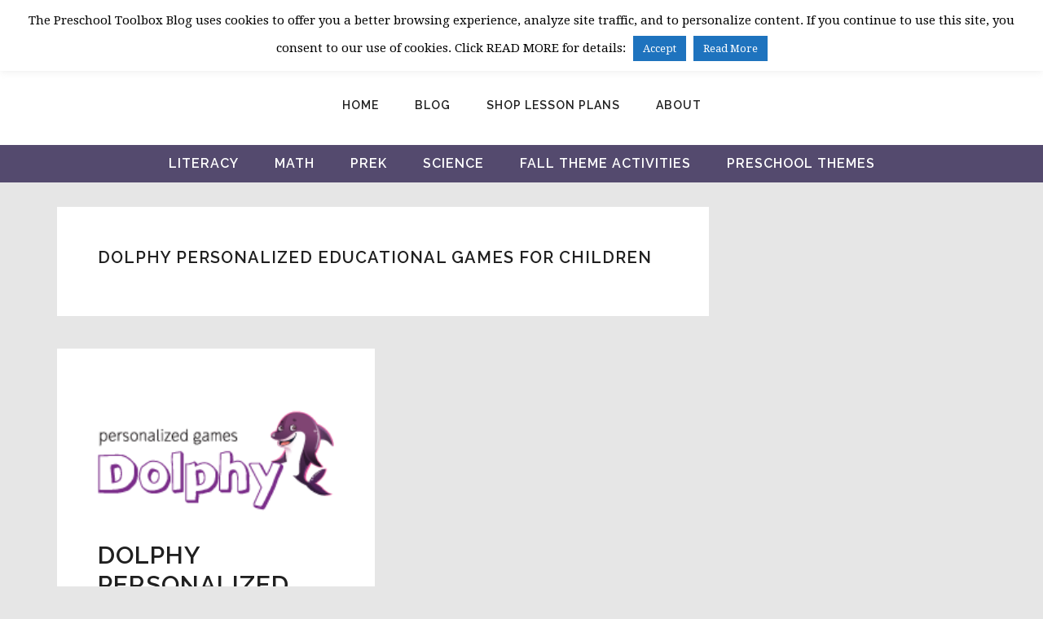

--- FILE ---
content_type: text/html; charset=UTF-8
request_url: https://thepreschooltoolboxblog.com/tag/dolphy-personalized-educational-games-for-children/
body_size: 23852
content:
<!DOCTYPE html>
<html lang="en-US">
<head >
<meta charset="UTF-8" />
<script type="text/javascript">
/* <![CDATA[ */
var gform;gform||(document.addEventListener("gform_main_scripts_loaded",function(){gform.scriptsLoaded=!0}),document.addEventListener("gform/theme/scripts_loaded",function(){gform.themeScriptsLoaded=!0}),window.addEventListener("DOMContentLoaded",function(){gform.domLoaded=!0}),gform={domLoaded:!1,scriptsLoaded:!1,themeScriptsLoaded:!1,isFormEditor:()=>"function"==typeof InitializeEditor,callIfLoaded:function(o){return!(!gform.domLoaded||!gform.scriptsLoaded||!gform.themeScriptsLoaded&&!gform.isFormEditor()||(gform.isFormEditor()&&console.warn("The use of gform.initializeOnLoaded() is deprecated in the form editor context and will be removed in Gravity Forms 3.1."),o(),0))},initializeOnLoaded:function(o){gform.callIfLoaded(o)||(document.addEventListener("gform_main_scripts_loaded",()=>{gform.scriptsLoaded=!0,gform.callIfLoaded(o)}),document.addEventListener("gform/theme/scripts_loaded",()=>{gform.themeScriptsLoaded=!0,gform.callIfLoaded(o)}),window.addEventListener("DOMContentLoaded",()=>{gform.domLoaded=!0,gform.callIfLoaded(o)}))},hooks:{action:{},filter:{}},addAction:function(o,r,e,t){gform.addHook("action",o,r,e,t)},addFilter:function(o,r,e,t){gform.addHook("filter",o,r,e,t)},doAction:function(o){gform.doHook("action",o,arguments)},applyFilters:function(o){return gform.doHook("filter",o,arguments)},removeAction:function(o,r){gform.removeHook("action",o,r)},removeFilter:function(o,r,e){gform.removeHook("filter",o,r,e)},addHook:function(o,r,e,t,n){null==gform.hooks[o][r]&&(gform.hooks[o][r]=[]);var d=gform.hooks[o][r];null==n&&(n=r+"_"+d.length),gform.hooks[o][r].push({tag:n,callable:e,priority:t=null==t?10:t})},doHook:function(r,o,e){var t;if(e=Array.prototype.slice.call(e,1),null!=gform.hooks[r][o]&&((o=gform.hooks[r][o]).sort(function(o,r){return o.priority-r.priority}),o.forEach(function(o){"function"!=typeof(t=o.callable)&&(t=window[t]),"action"==r?t.apply(null,e):e[0]=t.apply(null,e)})),"filter"==r)return e[0]},removeHook:function(o,r,t,n){var e;null!=gform.hooks[o][r]&&(e=(e=gform.hooks[o][r]).filter(function(o,r,e){return!!(null!=n&&n!=o.tag||null!=t&&t!=o.priority)}),gform.hooks[o][r]=e)}});
/* ]]> */
</script>

<meta name="viewport" content="width=device-width, initial-scale=1" />
<meta name='robots' content='index, follow, max-image-preview:large, max-snippet:-1, max-video-preview:-1' />

            <script data-no-defer="1" data-ezscrex="false" data-cfasync="false" data-pagespeed-no-defer data-cookieconsent="ignore">
                var ctPublicFunctions = {"_ajax_nonce":"7524afe0db","_rest_nonce":"3d49e84132","_ajax_url":"\/wp-admin\/admin-ajax.php","_rest_url":"https:\/\/thepreschooltoolboxblog.com\/wp-json\/","data__cookies_type":"native","data__ajax_type":"rest","data__bot_detector_enabled":"0","data__frontend_data_log_enabled":1,"cookiePrefix":"","wprocket_detected":true,"host_url":"thepreschooltoolboxblog.com","text__ee_click_to_select":"Click to select the whole data","text__ee_original_email":"The complete one is","text__ee_got_it":"Got it","text__ee_blocked":"Blocked","text__ee_cannot_connect":"Cannot connect","text__ee_cannot_decode":"Can not decode email. Unknown reason","text__ee_email_decoder":"CleanTalk email decoder","text__ee_wait_for_decoding":"The magic is on the way!","text__ee_decoding_process":"Please wait a few seconds while we decode the contact data."}
            </script>
        
            <script data-no-defer="1" data-ezscrex="false" data-cfasync="false" data-pagespeed-no-defer data-cookieconsent="ignore">
                var ctPublic = {"_ajax_nonce":"7524afe0db","settings__forms__check_internal":"0","settings__forms__check_external":"0","settings__forms__force_protection":"0","settings__forms__search_test":"1","settings__forms__wc_add_to_cart":"0","settings__data__bot_detector_enabled":"0","settings__sfw__anti_crawler":0,"blog_home":"https:\/\/thepreschooltoolboxblog.com\/","pixel__setting":"0","pixel__enabled":false,"pixel__url":null,"data__email_check_before_post":"1","data__email_check_exist_post":"0","data__cookies_type":"native","data__key_is_ok":true,"data__visible_fields_required":true,"wl_brandname":"Anti-Spam by CleanTalk","wl_brandname_short":"CleanTalk","ct_checkjs_key":"69973cc678c47ed357320f436f1f9e2dc0063ddbb086e987650b5c5aadd19b71","emailEncoderPassKey":"7565306d4852fe986f5358236e88d0ef","bot_detector_forms_excluded":"W10=","advancedCacheExists":true,"varnishCacheExists":false,"wc_ajax_add_to_cart":true}
            </script>
        
	<!-- This site is optimized with the Yoast SEO plugin v26.7 - https://yoast.com/wordpress/plugins/seo/ -->
	<title>Dolphy Personalized Educational Games for Children Archives &#8226; The Preschool Toolbox Blog</title>
<link data-rocket-prefetch href="https://www.google-analytics.com" rel="dns-prefetch">
<link data-rocket-prefetch href="https://fonts.googleapis.com" rel="dns-prefetch">
<link data-rocket-prefetch href="https://scripts.mediavine.com" rel="dns-prefetch">
<link data-rocket-prefetch href="https://www.googletagmanager.com" rel="dns-prefetch">
<link data-rocket-preload as="style" href="https://fonts.googleapis.com/css?family=Sacramento%7CDroid%20Serif%3A400%2C400i%2C700%2C700i%7CRaleway%3A200%2C200i%2C300%2C300i%2C400%2C400i%2C500%2C500i%2C600%2C600i%2C700%2C700i%2C800%2C800i&#038;display=swap" rel="preload">
<link href="https://fonts.googleapis.com/css?family=Sacramento%7CDroid%20Serif%3A400%2C400i%2C700%2C700i%7CRaleway%3A200%2C200i%2C300%2C300i%2C400%2C400i%2C500%2C500i%2C600%2C600i%2C700%2C700i%2C800%2C800i&#038;display=swap" media="print" onload="this.media=&#039;all&#039;" rel="stylesheet">
<noscript data-wpr-hosted-gf-parameters=""><link rel="stylesheet" href="https://fonts.googleapis.com/css?family=Sacramento%7CDroid%20Serif%3A400%2C400i%2C700%2C700i%7CRaleway%3A200%2C200i%2C300%2C300i%2C400%2C400i%2C500%2C500i%2C600%2C600i%2C700%2C700i%2C800%2C800i&#038;display=swap"></noscript><link rel="preload" data-rocket-preload as="image" href="https://thepreschooltoolboxblog.com/wp-content/uploads/2017/03/search.png" fetchpriority="high">
	<link rel="canonical" href="https://thepreschooltoolboxblog.com/tag/dolphy-personalized-educational-games-for-children/" />
	<meta property="og:locale" content="en_US" />
	<meta property="og:type" content="article" />
	<meta property="og:title" content="Dolphy Personalized Educational Games for Children Archives &#8226; The Preschool Toolbox Blog" />
	<meta property="og:url" content="https://thepreschooltoolboxblog.com/tag/dolphy-personalized-educational-games-for-children/" />
	<meta property="og:site_name" content="The Preschool Toolbox Blog" />
	<meta name="twitter:card" content="summary_large_image" />
	<meta name="twitter:site" content="@pschooltoolbox" />
	<script type="application/ld+json" class="yoast-schema-graph">{"@context":"https://schema.org","@graph":[{"@type":"CollectionPage","@id":"https://thepreschooltoolboxblog.com/tag/dolphy-personalized-educational-games-for-children/","url":"https://thepreschooltoolboxblog.com/tag/dolphy-personalized-educational-games-for-children/","name":"Dolphy Personalized Educational Games for Children Archives &#8226; The Preschool Toolbox Blog","isPartOf":{"@id":"https://thepreschooltoolboxblog.com/#website"},"breadcrumb":{"@id":"https://thepreschooltoolboxblog.com/tag/dolphy-personalized-educational-games-for-children/#breadcrumb"},"inLanguage":"en-US"},{"@type":"BreadcrumbList","@id":"https://thepreschooltoolboxblog.com/tag/dolphy-personalized-educational-games-for-children/#breadcrumb","itemListElement":[{"@type":"ListItem","position":1,"name":"Home","item":"https://thepreschooltoolboxblog.com/"},{"@type":"ListItem","position":2,"name":"Dolphy Personalized Educational Games for Children"}]},{"@type":"WebSite","@id":"https://thepreschooltoolboxblog.com/#website","url":"https://thepreschooltoolboxblog.com/","name":"The Preschool Toolbox Blog","description":"Educational Learning and Play for Children 2-7","publisher":{"@id":"https://thepreschooltoolboxblog.com/#organization"},"potentialAction":[{"@type":"SearchAction","target":{"@type":"EntryPoint","urlTemplate":"https://thepreschooltoolboxblog.com/?s={search_term_string}"},"query-input":{"@type":"PropertyValueSpecification","valueRequired":true,"valueName":"search_term_string"}}],"inLanguage":"en-US"},{"@type":"Organization","@id":"https://thepreschooltoolboxblog.com/#organization","name":"The Preschool Toolbox","url":"https://thepreschooltoolboxblog.com/","logo":{"@type":"ImageObject","inLanguage":"en-US","@id":"https://thepreschooltoolboxblog.com/#/schema/logo/image/","url":"https://thepreschooltoolboxblog.com/wp-content/uploads/2016/08/Logo-with-text.jpg","contentUrl":"https://thepreschooltoolboxblog.com/wp-content/uploads/2016/08/Logo-with-text.jpg","width":960,"height":720,"caption":"The Preschool Toolbox"},"image":{"@id":"https://thepreschooltoolboxblog.com/#/schema/logo/image/"},"sameAs":["https://www.facebook.com/thepreschooltoolbox/","https://x.com/pschooltoolbox","https://www.instagram.com/thepreschooltoolbox/","https://www.pinterest.com/pschooltoolbox/"]}]}</script>
	<!-- / Yoast SEO plugin. -->


<link rel='dns-prefetch' href='//scripts.mediavine.com' />
<link rel='dns-prefetch' href='//fonts.googleapis.com' />
<link href='https://fonts.gstatic.com' crossorigin rel='preconnect' />
<link rel="alternate" type="application/rss+xml" title="The Preschool Toolbox Blog &raquo; Feed" href="https://thepreschooltoolboxblog.com/feed/" />
<link rel="alternate" type="application/rss+xml" title="The Preschool Toolbox Blog &raquo; Comments Feed" href="https://thepreschooltoolboxblog.com/comments/feed/" />
<link rel="alternate" type="application/rss+xml" title="The Preschool Toolbox Blog &raquo; Dolphy Personalized Educational Games for Children Tag Feed" href="https://thepreschooltoolboxblog.com/tag/dolphy-personalized-educational-games-for-children/feed/" />
<style id='wp-img-auto-sizes-contain-inline-css' type='text/css'>
img:is([sizes=auto i],[sizes^="auto," i]){contain-intrinsic-size:3000px 1500px}
/*# sourceURL=wp-img-auto-sizes-contain-inline-css */
</style>
<link rel='stylesheet' id='cultivate-theme-css' href='https://thepreschooltoolboxblog.com/wp-content/themes/restored316-cultivate/style.css?ver=1.0.0' type='text/css' media='all' />
<style id='cultivate-theme-inline-css' type='text/css'>


		.site-title a, 
		.site-title a:hover, 
		.site-title a:focus {
			color: #f68b45;
		}
		
		.woocommerce div.product p.price, 
		.woocommerce div.product span.price, 
		.woocommerce ul.products li.product .price,
		.woocommerce-error::before,
		.woocommerce-message::before, 
		.woocommerce-info::before, 
		.woocommerce form .form-row .required,
		.woocommerce a.remove {
			color: #f68b45 !important;
		}
		
		.woocommerce ul.products li.product .onsale,
		.woocommerce a.remove:hover {
			background-color: #f68b45 !important;
		}
			
		

		a,
		.genesis-nav-menu a:hover, 
		.genesis-nav-menu .current-menu-item > a,
		.entry-title a:hover,
		.archive-pagination a:hover, 
		.archive-pagination a:focus, 
		.archive-pagination .active a,
		span.ninja-forms-req-symbol {
			color: #1fb6a8;
		}
		
		

		.widget-above-footer {
			background-color: #514da0;
		}
		
		

		.sidebar .widget.enews-widget {
			background-color: #514da0;
		}
		

		button,
		input[type="button"],
		input[type="reset"],
		input[type="submit"],
		.button,
		a.more-link,
		.sidebar .enews-widget input[type="submit"] {
			background-color: #f68b45;
		}
		
		button:hover,
		input[type="button"]:hover,
		input[type="reset"]:hover,
		input[type="submit"]:hover,
		.button:hover,
		a.more-link:hover {
			color: #f68b45;
		}
		
		button,
		input[type="button"],
		input[type="reset"],
		input[type="submit"],
		.button,
		a.more-link,
		.more-link:hover,
		.more-from-category {
			border-color: #f68b45;
		}
		
		.nc_socialPanel.swp_d_fullColor .googlePlus, 
		html body .nc_socialPanel.swp_i_fullColor .googlePlus:hover, 
		body .nc_socialPanel.swp_o_fullColor:hover .googlePlus,
		.nc_socialPanel.swp_d_fullColor .twitter, 
		html body .nc_socialPanel.swp_i_fullColor .twitter:hover, 
		body .nc_socialPanel.swp_o_fullColor:hover .twitter,
		.nc_socialPanel.swp_d_fullColor .swp_fb, 
		html body .nc_socialPanel.swp_i_fullColor .swp_fb:hover, 
		body .nc_socialPanel.swp_o_fullColor:hover .swp_fb,
		.nc_socialPanel.swp_d_fullColor .linkedIn, 
		html body .nc_socialPanel.swp_i_fullColor .linkedIn:hover, 
		body .nc_socialPanel.swp_o_fullColor:hover .linkedIn,
		.nc_socialPanel.swp_d_fullColor .nc_pinterest, 
		html body .nc_socialPanel.swp_i_fullColor .nc_pinterest:hover, 
		body .nc_socialPanel.swp_o_fullColor:hover .nc_pinterest {
			background-color: #f68b45 !important;
			border-color: #f68b45 !important;
		}
		
		.woocommerce #respond input#submit.alt, 
		.woocommerce a.button.alt, 
		.woocommerce button.button.alt, 
		.woocommerce input.button.alt, 
		.woocommerce #respond input#submit, 
		.woocommerce a.button, 
		.woocommerce button.button, 
		.woocommerce input.button {
			background-color: #f68b45 !important;
			border-color: #f68b45 !important;
		}
		
		.woocommerce #respond input#submit.alt:hover, 
		.woocommerce a.button.alt:hover, 
		.woocommerce button.button.alt:hover, 
		.woocommerce input.button.alt:hover, 
		.woocommerce #respond input#submit:hover, 
		.woocommerce a.button:hover, 
		.woocommerce button.button:hover, 
		.woocommerce input.button:hover {
			color: #f68b45 !important;
		}
		
		
/*# sourceURL=cultivate-theme-inline-css */
</style>
<style id='wp-emoji-styles-inline-css' type='text/css'>

	img.wp-smiley, img.emoji {
		display: inline !important;
		border: none !important;
		box-shadow: none !important;
		height: 1em !important;
		width: 1em !important;
		margin: 0 0.07em !important;
		vertical-align: -0.1em !important;
		background: none !important;
		padding: 0 !important;
	}
/*# sourceURL=wp-emoji-styles-inline-css */
</style>
<style id='wp-block-library-inline-css' type='text/css'>
:root{--wp-block-synced-color:#7a00df;--wp-block-synced-color--rgb:122,0,223;--wp-bound-block-color:var(--wp-block-synced-color);--wp-editor-canvas-background:#ddd;--wp-admin-theme-color:#007cba;--wp-admin-theme-color--rgb:0,124,186;--wp-admin-theme-color-darker-10:#006ba1;--wp-admin-theme-color-darker-10--rgb:0,107,160.5;--wp-admin-theme-color-darker-20:#005a87;--wp-admin-theme-color-darker-20--rgb:0,90,135;--wp-admin-border-width-focus:2px}@media (min-resolution:192dpi){:root{--wp-admin-border-width-focus:1.5px}}.wp-element-button{cursor:pointer}:root .has-very-light-gray-background-color{background-color:#eee}:root .has-very-dark-gray-background-color{background-color:#313131}:root .has-very-light-gray-color{color:#eee}:root .has-very-dark-gray-color{color:#313131}:root .has-vivid-green-cyan-to-vivid-cyan-blue-gradient-background{background:linear-gradient(135deg,#00d084,#0693e3)}:root .has-purple-crush-gradient-background{background:linear-gradient(135deg,#34e2e4,#4721fb 50%,#ab1dfe)}:root .has-hazy-dawn-gradient-background{background:linear-gradient(135deg,#faaca8,#dad0ec)}:root .has-subdued-olive-gradient-background{background:linear-gradient(135deg,#fafae1,#67a671)}:root .has-atomic-cream-gradient-background{background:linear-gradient(135deg,#fdd79a,#004a59)}:root .has-nightshade-gradient-background{background:linear-gradient(135deg,#330968,#31cdcf)}:root .has-midnight-gradient-background{background:linear-gradient(135deg,#020381,#2874fc)}:root{--wp--preset--font-size--normal:16px;--wp--preset--font-size--huge:42px}.has-regular-font-size{font-size:1em}.has-larger-font-size{font-size:2.625em}.has-normal-font-size{font-size:var(--wp--preset--font-size--normal)}.has-huge-font-size{font-size:var(--wp--preset--font-size--huge)}.has-text-align-center{text-align:center}.has-text-align-left{text-align:left}.has-text-align-right{text-align:right}.has-fit-text{white-space:nowrap!important}#end-resizable-editor-section{display:none}.aligncenter{clear:both}.items-justified-left{justify-content:flex-start}.items-justified-center{justify-content:center}.items-justified-right{justify-content:flex-end}.items-justified-space-between{justify-content:space-between}.screen-reader-text{border:0;clip-path:inset(50%);height:1px;margin:-1px;overflow:hidden;padding:0;position:absolute;width:1px;word-wrap:normal!important}.screen-reader-text:focus{background-color:#ddd;clip-path:none;color:#444;display:block;font-size:1em;height:auto;left:5px;line-height:normal;padding:15px 23px 14px;text-decoration:none;top:5px;width:auto;z-index:100000}html :where(.has-border-color){border-style:solid}html :where([style*=border-top-color]){border-top-style:solid}html :where([style*=border-right-color]){border-right-style:solid}html :where([style*=border-bottom-color]){border-bottom-style:solid}html :where([style*=border-left-color]){border-left-style:solid}html :where([style*=border-width]){border-style:solid}html :where([style*=border-top-width]){border-top-style:solid}html :where([style*=border-right-width]){border-right-style:solid}html :where([style*=border-bottom-width]){border-bottom-style:solid}html :where([style*=border-left-width]){border-left-style:solid}html :where(img[class*=wp-image-]){height:auto;max-width:100%}:where(figure){margin:0 0 1em}html :where(.is-position-sticky){--wp-admin--admin-bar--position-offset:var(--wp-admin--admin-bar--height,0px)}@media screen and (max-width:600px){html :where(.is-position-sticky){--wp-admin--admin-bar--position-offset:0px}}

/*# sourceURL=wp-block-library-inline-css */
</style><link rel='stylesheet' id='wc-blocks-style-css' href='https://thepreschooltoolboxblog.com/wp-content/plugins/woocommerce/assets/client/blocks/wc-blocks.css?ver=wc-10.4.3' type='text/css' media='all' />
<style id='global-styles-inline-css' type='text/css'>
:root{--wp--preset--aspect-ratio--square: 1;--wp--preset--aspect-ratio--4-3: 4/3;--wp--preset--aspect-ratio--3-4: 3/4;--wp--preset--aspect-ratio--3-2: 3/2;--wp--preset--aspect-ratio--2-3: 2/3;--wp--preset--aspect-ratio--16-9: 16/9;--wp--preset--aspect-ratio--9-16: 9/16;--wp--preset--color--black: #000000;--wp--preset--color--cyan-bluish-gray: #abb8c3;--wp--preset--color--white: #ffffff;--wp--preset--color--pale-pink: #f78da7;--wp--preset--color--vivid-red: #cf2e2e;--wp--preset--color--luminous-vivid-orange: #ff6900;--wp--preset--color--luminous-vivid-amber: #fcb900;--wp--preset--color--light-green-cyan: #7bdcb5;--wp--preset--color--vivid-green-cyan: #00d084;--wp--preset--color--pale-cyan-blue: #8ed1fc;--wp--preset--color--vivid-cyan-blue: #0693e3;--wp--preset--color--vivid-purple: #9b51e0;--wp--preset--gradient--vivid-cyan-blue-to-vivid-purple: linear-gradient(135deg,rgb(6,147,227) 0%,rgb(155,81,224) 100%);--wp--preset--gradient--light-green-cyan-to-vivid-green-cyan: linear-gradient(135deg,rgb(122,220,180) 0%,rgb(0,208,130) 100%);--wp--preset--gradient--luminous-vivid-amber-to-luminous-vivid-orange: linear-gradient(135deg,rgb(252,185,0) 0%,rgb(255,105,0) 100%);--wp--preset--gradient--luminous-vivid-orange-to-vivid-red: linear-gradient(135deg,rgb(255,105,0) 0%,rgb(207,46,46) 100%);--wp--preset--gradient--very-light-gray-to-cyan-bluish-gray: linear-gradient(135deg,rgb(238,238,238) 0%,rgb(169,184,195) 100%);--wp--preset--gradient--cool-to-warm-spectrum: linear-gradient(135deg,rgb(74,234,220) 0%,rgb(151,120,209) 20%,rgb(207,42,186) 40%,rgb(238,44,130) 60%,rgb(251,105,98) 80%,rgb(254,248,76) 100%);--wp--preset--gradient--blush-light-purple: linear-gradient(135deg,rgb(255,206,236) 0%,rgb(152,150,240) 100%);--wp--preset--gradient--blush-bordeaux: linear-gradient(135deg,rgb(254,205,165) 0%,rgb(254,45,45) 50%,rgb(107,0,62) 100%);--wp--preset--gradient--luminous-dusk: linear-gradient(135deg,rgb(255,203,112) 0%,rgb(199,81,192) 50%,rgb(65,88,208) 100%);--wp--preset--gradient--pale-ocean: linear-gradient(135deg,rgb(255,245,203) 0%,rgb(182,227,212) 50%,rgb(51,167,181) 100%);--wp--preset--gradient--electric-grass: linear-gradient(135deg,rgb(202,248,128) 0%,rgb(113,206,126) 100%);--wp--preset--gradient--midnight: linear-gradient(135deg,rgb(2,3,129) 0%,rgb(40,116,252) 100%);--wp--preset--font-size--small: 13px;--wp--preset--font-size--medium: 20px;--wp--preset--font-size--large: 36px;--wp--preset--font-size--x-large: 42px;--wp--preset--spacing--20: 0.44rem;--wp--preset--spacing--30: 0.67rem;--wp--preset--spacing--40: 1rem;--wp--preset--spacing--50: 1.5rem;--wp--preset--spacing--60: 2.25rem;--wp--preset--spacing--70: 3.38rem;--wp--preset--spacing--80: 5.06rem;--wp--preset--shadow--natural: 6px 6px 9px rgba(0, 0, 0, 0.2);--wp--preset--shadow--deep: 12px 12px 50px rgba(0, 0, 0, 0.4);--wp--preset--shadow--sharp: 6px 6px 0px rgba(0, 0, 0, 0.2);--wp--preset--shadow--outlined: 6px 6px 0px -3px rgb(255, 255, 255), 6px 6px rgb(0, 0, 0);--wp--preset--shadow--crisp: 6px 6px 0px rgb(0, 0, 0);}:where(.is-layout-flex){gap: 0.5em;}:where(.is-layout-grid){gap: 0.5em;}body .is-layout-flex{display: flex;}.is-layout-flex{flex-wrap: wrap;align-items: center;}.is-layout-flex > :is(*, div){margin: 0;}body .is-layout-grid{display: grid;}.is-layout-grid > :is(*, div){margin: 0;}:where(.wp-block-columns.is-layout-flex){gap: 2em;}:where(.wp-block-columns.is-layout-grid){gap: 2em;}:where(.wp-block-post-template.is-layout-flex){gap: 1.25em;}:where(.wp-block-post-template.is-layout-grid){gap: 1.25em;}.has-black-color{color: var(--wp--preset--color--black) !important;}.has-cyan-bluish-gray-color{color: var(--wp--preset--color--cyan-bluish-gray) !important;}.has-white-color{color: var(--wp--preset--color--white) !important;}.has-pale-pink-color{color: var(--wp--preset--color--pale-pink) !important;}.has-vivid-red-color{color: var(--wp--preset--color--vivid-red) !important;}.has-luminous-vivid-orange-color{color: var(--wp--preset--color--luminous-vivid-orange) !important;}.has-luminous-vivid-amber-color{color: var(--wp--preset--color--luminous-vivid-amber) !important;}.has-light-green-cyan-color{color: var(--wp--preset--color--light-green-cyan) !important;}.has-vivid-green-cyan-color{color: var(--wp--preset--color--vivid-green-cyan) !important;}.has-pale-cyan-blue-color{color: var(--wp--preset--color--pale-cyan-blue) !important;}.has-vivid-cyan-blue-color{color: var(--wp--preset--color--vivid-cyan-blue) !important;}.has-vivid-purple-color{color: var(--wp--preset--color--vivid-purple) !important;}.has-black-background-color{background-color: var(--wp--preset--color--black) !important;}.has-cyan-bluish-gray-background-color{background-color: var(--wp--preset--color--cyan-bluish-gray) !important;}.has-white-background-color{background-color: var(--wp--preset--color--white) !important;}.has-pale-pink-background-color{background-color: var(--wp--preset--color--pale-pink) !important;}.has-vivid-red-background-color{background-color: var(--wp--preset--color--vivid-red) !important;}.has-luminous-vivid-orange-background-color{background-color: var(--wp--preset--color--luminous-vivid-orange) !important;}.has-luminous-vivid-amber-background-color{background-color: var(--wp--preset--color--luminous-vivid-amber) !important;}.has-light-green-cyan-background-color{background-color: var(--wp--preset--color--light-green-cyan) !important;}.has-vivid-green-cyan-background-color{background-color: var(--wp--preset--color--vivid-green-cyan) !important;}.has-pale-cyan-blue-background-color{background-color: var(--wp--preset--color--pale-cyan-blue) !important;}.has-vivid-cyan-blue-background-color{background-color: var(--wp--preset--color--vivid-cyan-blue) !important;}.has-vivid-purple-background-color{background-color: var(--wp--preset--color--vivid-purple) !important;}.has-black-border-color{border-color: var(--wp--preset--color--black) !important;}.has-cyan-bluish-gray-border-color{border-color: var(--wp--preset--color--cyan-bluish-gray) !important;}.has-white-border-color{border-color: var(--wp--preset--color--white) !important;}.has-pale-pink-border-color{border-color: var(--wp--preset--color--pale-pink) !important;}.has-vivid-red-border-color{border-color: var(--wp--preset--color--vivid-red) !important;}.has-luminous-vivid-orange-border-color{border-color: var(--wp--preset--color--luminous-vivid-orange) !important;}.has-luminous-vivid-amber-border-color{border-color: var(--wp--preset--color--luminous-vivid-amber) !important;}.has-light-green-cyan-border-color{border-color: var(--wp--preset--color--light-green-cyan) !important;}.has-vivid-green-cyan-border-color{border-color: var(--wp--preset--color--vivid-green-cyan) !important;}.has-pale-cyan-blue-border-color{border-color: var(--wp--preset--color--pale-cyan-blue) !important;}.has-vivid-cyan-blue-border-color{border-color: var(--wp--preset--color--vivid-cyan-blue) !important;}.has-vivid-purple-border-color{border-color: var(--wp--preset--color--vivid-purple) !important;}.has-vivid-cyan-blue-to-vivid-purple-gradient-background{background: var(--wp--preset--gradient--vivid-cyan-blue-to-vivid-purple) !important;}.has-light-green-cyan-to-vivid-green-cyan-gradient-background{background: var(--wp--preset--gradient--light-green-cyan-to-vivid-green-cyan) !important;}.has-luminous-vivid-amber-to-luminous-vivid-orange-gradient-background{background: var(--wp--preset--gradient--luminous-vivid-amber-to-luminous-vivid-orange) !important;}.has-luminous-vivid-orange-to-vivid-red-gradient-background{background: var(--wp--preset--gradient--luminous-vivid-orange-to-vivid-red) !important;}.has-very-light-gray-to-cyan-bluish-gray-gradient-background{background: var(--wp--preset--gradient--very-light-gray-to-cyan-bluish-gray) !important;}.has-cool-to-warm-spectrum-gradient-background{background: var(--wp--preset--gradient--cool-to-warm-spectrum) !important;}.has-blush-light-purple-gradient-background{background: var(--wp--preset--gradient--blush-light-purple) !important;}.has-blush-bordeaux-gradient-background{background: var(--wp--preset--gradient--blush-bordeaux) !important;}.has-luminous-dusk-gradient-background{background: var(--wp--preset--gradient--luminous-dusk) !important;}.has-pale-ocean-gradient-background{background: var(--wp--preset--gradient--pale-ocean) !important;}.has-electric-grass-gradient-background{background: var(--wp--preset--gradient--electric-grass) !important;}.has-midnight-gradient-background{background: var(--wp--preset--gradient--midnight) !important;}.has-small-font-size{font-size: var(--wp--preset--font-size--small) !important;}.has-medium-font-size{font-size: var(--wp--preset--font-size--medium) !important;}.has-large-font-size{font-size: var(--wp--preset--font-size--large) !important;}.has-x-large-font-size{font-size: var(--wp--preset--font-size--x-large) !important;}
/*# sourceURL=global-styles-inline-css */
</style>

<style id='classic-theme-styles-inline-css' type='text/css'>
/*! This file is auto-generated */
.wp-block-button__link{color:#fff;background-color:#32373c;border-radius:9999px;box-shadow:none;text-decoration:none;padding:calc(.667em + 2px) calc(1.333em + 2px);font-size:1.125em}.wp-block-file__button{background:#32373c;color:#fff;text-decoration:none}
/*# sourceURL=/wp-includes/css/classic-themes.min.css */
</style>
<link rel='stylesheet' id='edd-blocks-css' href='https://thepreschooltoolboxblog.com/wp-content/plugins/easy-digital-downloads/includes/blocks/assets/css/edd-blocks.css?ver=3.6.2' type='text/css' media='all' />
<link rel='stylesheet' id='affwp-forms-css' href='https://thepreschooltoolboxblog.com/wp-content/plugins/affiliate-wp/assets/css/forms.min.css?ver=2.2.14' type='text/css' media='all' />
<link rel='stylesheet' id='cleantalk-public-css-css' href='https://thepreschooltoolboxblog.com/wp-content/plugins/cleantalk-spam-protect/css/cleantalk-public.min.css?ver=6.70.1_1766432017' type='text/css' media='all' />
<link rel='stylesheet' id='cleantalk-email-decoder-css-css' href='https://thepreschooltoolboxblog.com/wp-content/plugins/cleantalk-spam-protect/css/cleantalk-email-decoder.min.css?ver=6.70.1_1766432017' type='text/css' media='all' />
<link rel='stylesheet' id='cookie-law-info-css' href='https://thepreschooltoolboxblog.com/wp-content/plugins/cookie-law-info/legacy/public/css/cookie-law-info-public.css?ver=3.3.9.1' type='text/css' media='all' />
<link rel='stylesheet' id='cookie-law-info-gdpr-css' href='https://thepreschooltoolboxblog.com/wp-content/plugins/cookie-law-info/legacy/public/css/cookie-law-info-gdpr.css?ver=3.3.9.1' type='text/css' media='all' />
<link rel='stylesheet' id='daepl-css' href='https://thepreschooltoolboxblog.com/wp-content/plugins/dae-plus/css/dae.css?ver=1756554465' type='text/css' media='all' />
<link rel='stylesheet' id='dae-download-css' href='https://thepreschooltoolboxblog.com/wp-content/plugins/download-after-email/css/download.css?ver=1756554418' type='text/css' media='all' />
<link rel='stylesheet' id='dashicons-css' href='https://thepreschooltoolboxblog.com/wp-includes/css/dashicons.min.css?ver=6.9' type='text/css' media='all' />
<link rel='stylesheet' id='dae-fa-css' href='https://thepreschooltoolboxblog.com/wp-content/plugins/download-after-email/css/all.css?ver=6.9' type='text/css' media='all' />
<link rel='stylesheet' id='pc_google_analytics-frontend-css' href='https://thepreschooltoolboxblog.com/wp-content/plugins/pc-google-analytics/assets/css/frontend.css?ver=1.0.0' type='text/css' media='all' />
<link rel='stylesheet' id='wpmenucart-icons-css' href='https://thepreschooltoolboxblog.com/wp-content/plugins/woocommerce-menu-bar-cart/assets/css/wpmenucart-icons.min.css?ver=2.14.12' type='text/css' media='all' />
<style id='wpmenucart-icons-inline-css' type='text/css'>
@font-face{font-family:WPMenuCart;src:url(https://thepreschooltoolboxblog.com/wp-content/plugins/woocommerce-menu-bar-cart/assets/fonts/WPMenuCart.eot);src:url(https://thepreschooltoolboxblog.com/wp-content/plugins/woocommerce-menu-bar-cart/assets/fonts/WPMenuCart.eot?#iefix) format('embedded-opentype'),url(https://thepreschooltoolboxblog.com/wp-content/plugins/woocommerce-menu-bar-cart/assets/fonts/WPMenuCart.woff2) format('woff2'),url(https://thepreschooltoolboxblog.com/wp-content/plugins/woocommerce-menu-bar-cart/assets/fonts/WPMenuCart.woff) format('woff'),url(https://thepreschooltoolboxblog.com/wp-content/plugins/woocommerce-menu-bar-cart/assets/fonts/WPMenuCart.ttf) format('truetype'),url(https://thepreschooltoolboxblog.com/wp-content/plugins/woocommerce-menu-bar-cart/assets/fonts/WPMenuCart.svg#WPMenuCart) format('svg');font-weight:400;font-style:normal;font-display:swap}
/*# sourceURL=wpmenucart-icons-inline-css */
</style>
<link rel='stylesheet' id='wpmenucart-css' href='https://thepreschooltoolboxblog.com/wp-content/plugins/woocommerce-menu-bar-cart/assets/css/wpmenucart-main.min.css?ver=2.14.12' type='text/css' media='all' />
<link rel='stylesheet' id='woocommerce-layout-css' href='https://thepreschooltoolboxblog.com/wp-content/plugins/woocommerce/assets/css/woocommerce-layout.css?ver=10.4.3' type='text/css' media='all' />
<link rel='stylesheet' id='woocommerce-smallscreen-css' href='https://thepreschooltoolboxblog.com/wp-content/plugins/woocommerce/assets/css/woocommerce-smallscreen.css?ver=10.4.3' type='text/css' media='only screen and (max-width: 768px)' />
<link rel='stylesheet' id='woocommerce-general-css' href='https://thepreschooltoolboxblog.com/wp-content/plugins/woocommerce/assets/css/woocommerce.css?ver=10.4.3' type='text/css' media='all' />
<style id='woocommerce-inline-inline-css' type='text/css'>
.woocommerce form .form-row .required { visibility: visible; }
/*# sourceURL=woocommerce-inline-inline-css */
</style>
<link rel='stylesheet' id='edd-styles-css' href='https://thepreschooltoolboxblog.com/wp-content/plugins/easy-digital-downloads/assets/build/css/frontend/edd.min.css?ver=3.6.2' type='text/css' media='all' />

<link rel='stylesheet' id='woo-stylesheet-css' href='https://thepreschooltoolboxblog.com/wp-content/themes/restored316-cultivate/woo.css?ver=6.9' type='text/css' media='all' />
<link rel="preload" class="mv-grow-style" href="https://thepreschooltoolboxblog.com/wp-content/plugins/social-pug/assets/dist/style-frontend-pro.css?ver=1.36.3" as="style"><noscript><link rel='stylesheet' id='dpsp-frontend-style-pro-css' href='https://thepreschooltoolboxblog.com/wp-content/plugins/social-pug/assets/dist/style-frontend-pro.css?ver=1.36.3' type='text/css' media='all' />
</noscript><style id='dpsp-frontend-style-pro-inline-css' type='text/css'>

				@media screen and ( max-width : 720px ) {
					.dpsp-content-wrapper.dpsp-hide-on-mobile,
					.dpsp-share-text.dpsp-hide-on-mobile {
						display: none;
					}
					.dpsp-has-spacing .dpsp-networks-btns-wrapper li {
						margin:0 2% 10px 0;
					}
					.dpsp-network-btn.dpsp-has-label:not(.dpsp-has-count) {
						max-height: 40px;
						padding: 0;
						justify-content: center;
					}
					.dpsp-content-wrapper.dpsp-size-small .dpsp-network-btn.dpsp-has-label:not(.dpsp-has-count){
						max-height: 32px;
					}
					.dpsp-content-wrapper.dpsp-size-large .dpsp-network-btn.dpsp-has-label:not(.dpsp-has-count){
						max-height: 46px;
					}
				}
			
/*# sourceURL=dpsp-frontend-style-pro-inline-css */
</style>
<script type="text/javascript" src="https://thepreschooltoolboxblog.com/wp-content/plugins/cleantalk-spam-protect/js/apbct-public-bundle_gathering.min.js?ver=6.70.1_1766432017" id="apbct-public-bundle_gathering.min-js-js" data-rocket-defer defer></script>
<script type="text/javascript" src="https://thepreschooltoolboxblog.com/wp-includes/js/jquery/jquery.min.js?ver=3.7.1" id="jquery-core-js"></script>
<script type="text/javascript" src="https://thepreschooltoolboxblog.com/wp-includes/js/jquery/jquery-migrate.min.js?ver=3.4.1" id="jquery-migrate-js" data-rocket-defer defer></script>
<script type="text/javascript" id="cookie-law-info-js-extra">
/* <![CDATA[ */
var Cli_Data = {"nn_cookie_ids":[],"cookielist":[],"non_necessary_cookies":[],"ccpaEnabled":"","ccpaRegionBased":"","ccpaBarEnabled":"","strictlyEnabled":["necessary","obligatoire"],"ccpaType":"gdpr","js_blocking":"","custom_integration":"","triggerDomRefresh":"","secure_cookies":""};
var cli_cookiebar_settings = {"animate_speed_hide":"500","animate_speed_show":"500","background":"#fff","border":"#444","border_on":"","button_1_button_colour":"#1e73be","button_1_button_hover":"#185c98","button_1_link_colour":"#ffffff","button_1_as_button":"1","button_1_new_win":"","button_2_button_colour":"#1e73be","button_2_button_hover":"#185c98","button_2_link_colour":"#ffffff","button_2_as_button":"1","button_2_hidebar":"1","button_3_button_colour":"#1e73be","button_3_button_hover":"#185c98","button_3_link_colour":"#fff","button_3_as_button":"1","button_3_new_win":"","button_4_button_colour":"#000","button_4_button_hover":"#000000","button_4_link_colour":"#fff","button_4_as_button":"1","button_7_button_colour":"#61a229","button_7_button_hover":"#4e8221","button_7_link_colour":"#fff","button_7_as_button":"1","button_7_new_win":"","font_family":"inherit","header_fix":"1","notify_animate_hide":"","notify_animate_show":"","notify_div_id":"#cookie-law-info-bar","notify_position_horizontal":"right","notify_position_vertical":"top","scroll_close":"","scroll_close_reload":"","accept_close_reload":"","reject_close_reload":"","showagain_tab":"1","showagain_background":"#fff","showagain_border":"#000","showagain_div_id":"#cookie-law-info-again","showagain_x_position":"100px","text":"#000","show_once_yn":"","show_once":"10000","logging_on":"","as_popup":"","popup_overlay":"","bar_heading_text":"","cookie_bar_as":"banner","popup_showagain_position":"bottom-right","widget_position":"left"};
var log_object = {"ajax_url":"https://thepreschooltoolboxblog.com/wp-admin/admin-ajax.php"};
//# sourceURL=cookie-law-info-js-extra
/* ]]> */
</script>
<script type="text/javascript" src="https://thepreschooltoolboxblog.com/wp-content/plugins/cookie-law-info/legacy/public/js/cookie-law-info-public.js?ver=3.3.9.1" id="cookie-law-info-js" data-rocket-defer defer></script>
<script type="text/javascript" async="async" fetchpriority="high" data-noptimize="1" data-cfasync="false" src="https://scripts.mediavine.com/tags/the-preschool-toolbox.js?ver=6.9" id="mv-script-wrapper-js"></script>
<script type="text/javascript" src="https://thepreschooltoolboxblog.com/wp-content/plugins/pc-google-analytics/assets/js/frontend.min.js?ver=1.0.0" id="pc_google_analytics-frontend-js" data-rocket-defer defer></script>
<script type="text/javascript" src="https://thepreschooltoolboxblog.com/wp-content/plugins/woocommerce/assets/js/jquery-blockui/jquery.blockUI.min.js?ver=2.7.0-wc.10.4.3" id="wc-jquery-blockui-js" defer="defer" data-wp-strategy="defer"></script>
<script type="text/javascript" id="wc-add-to-cart-js-extra">
/* <![CDATA[ */
var wc_add_to_cart_params = {"ajax_url":"/wp-admin/admin-ajax.php","wc_ajax_url":"/?wc-ajax=%%endpoint%%","i18n_view_cart":"View cart","cart_url":"https://thepreschooltoolboxblog.com/cart/","is_cart":"","cart_redirect_after_add":"no"};
//# sourceURL=wc-add-to-cart-js-extra
/* ]]> */
</script>
<script type="text/javascript" src="https://thepreschooltoolboxblog.com/wp-content/plugins/woocommerce/assets/js/frontend/add-to-cart.min.js?ver=10.4.3" id="wc-add-to-cart-js" defer="defer" data-wp-strategy="defer"></script>
<script type="text/javascript" src="https://thepreschooltoolboxblog.com/wp-content/plugins/woocommerce/assets/js/js-cookie/js.cookie.min.js?ver=2.1.4-wc.10.4.3" id="wc-js-cookie-js" defer="defer" data-wp-strategy="defer"></script>
<script type="text/javascript" id="woocommerce-js-extra">
/* <![CDATA[ */
var woocommerce_params = {"ajax_url":"/wp-admin/admin-ajax.php","wc_ajax_url":"/?wc-ajax=%%endpoint%%","i18n_password_show":"Show password","i18n_password_hide":"Hide password"};
//# sourceURL=woocommerce-js-extra
/* ]]> */
</script>
<script type="text/javascript" src="https://thepreschooltoolboxblog.com/wp-content/plugins/woocommerce/assets/js/frontend/woocommerce.min.js?ver=10.4.3" id="woocommerce-js" defer="defer" data-wp-strategy="defer"></script>
<script type="text/javascript" src="https://thepreschooltoolboxblog.com/wp-content/plugins/woocommerce/assets/js/jquery-cookie/jquery.cookie.min.js?ver=1.4.1-wc.10.4.3" id="wc-jquery-cookie-js" data-wp-strategy="defer" data-rocket-defer defer></script>
<script type="text/javascript" id="jquery-cookie-js-extra">
/* <![CDATA[ */
var affwp_scripts = {"ajaxurl":"https://thepreschooltoolboxblog.com/wp-admin/admin-ajax.php"};
//# sourceURL=jquery-cookie-js-extra
/* ]]> */
</script>
<script type="text/javascript" id="affwp-tracking-js-extra">
/* <![CDATA[ */
var affwp_debug_vars = {"integrations":{"woocommerce":"WooCommerce"},"version":"2.2.14","currency":"USD"};
//# sourceURL=affwp-tracking-js-extra
/* ]]> */
</script>
<script type="text/javascript" src="https://thepreschooltoolboxblog.com/wp-content/plugins/affiliate-wp/assets/js/tracking.min.js?ver=2.2.14" id="affwp-tracking-js" data-rocket-defer defer></script>
<link rel="https://api.w.org/" href="https://thepreschooltoolboxblog.com/wp-json/" /><link rel="alternate" title="JSON" type="application/json" href="https://thepreschooltoolboxblog.com/wp-json/wp/v2/tags/2660" /><link rel="EditURI" type="application/rsd+xml" title="RSD" href="https://thepreschooltoolboxblog.com/xmlrpc.php?rsd" />
<meta name="generator" content="WordPress 6.9" />
<meta name="generator" content="WooCommerce 10.4.3" />
	<script>
		(function(i,s,o,g,r,a,m){i['GoogleAnalyticsObject']=r;i[r]=i[r]||function(){
		(i[r].q=i[r].q||[]).push(arguments)},i[r].l=1*new Date();a=s.createElement(o),
		m=s.getElementsByTagName(o)[0];a.async=1;a.src=g;m.parentNode.insertBefore(a,m)
		})(window,document,'script','//www.google-analytics.com/analytics.js','ga');
		
		ga('create', 'UA-24405051-1', 'auto');
		ga('send', 'pageview');
		
		</script>
		<script type="text/javascript">
		var AFFWP = AFFWP || {};
		AFFWP.referral_var = 'ref';
		AFFWP.expiration = 30;
		AFFWP.debug = 0;


		AFFWP.referral_credit_last = 0;
		</script>
<meta name="generator" content="Easy Digital Downloads v3.6.2" />
<link rel="pingback" href="https://thepreschooltoolboxblog.com/xmlrpc.php" />
<!-- Google tag (gtag.js) -->
<script async src="https://www.googletagmanager.com/gtag/js?id=UA-24405051-1"></script>
<script>
  window.dataLayer = window.dataLayer || [];
  function gtag(){dataLayer.push(arguments);}
  gtag('js', new Date());

  gtag('config', 'UA-24405051-1');
</script><style type="text/css">.site-title a { background: url(https://thepreschooltoolboxblog.com/wp-content/uploads/2017/02/logo.jpg) no-repeat !important; }</style>
	<noscript><style>.woocommerce-product-gallery{ opacity: 1 !important; }</style></noscript>
	<meta name="hubbub-info" description="Hubbub 1.36.3"><style type="text/css" id="custom-background-css">
body.custom-background { background-color: #e6e6e6; }
</style>
	<link rel="icon" href="https://thepreschooltoolboxblog.com/wp-content/uploads/2017/04/web-circle-logo-100x100.jpg" sizes="32x32" />
<link rel="icon" href="https://thepreschooltoolboxblog.com/wp-content/uploads/2017/04/web-circle-logo.jpg" sizes="192x192" />
<link rel="apple-touch-icon" href="https://thepreschooltoolboxblog.com/wp-content/uploads/2017/04/web-circle-logo.jpg" />
<meta name="msapplication-TileImage" content="https://thepreschooltoolboxblog.com/wp-content/uploads/2017/04/web-circle-logo.jpg" />
		<style type="text/css" id="wp-custom-css">
			/*
You can add your own CSS here.

Click the help icon above to learn more.
*/

li.right.search {padding: 5px;
max-height: 30px;
font-weight: 400;
}

li.right.search .search-form {
max-height: 30px;
font-weight: 400;
}
li.right.search .search-form input{
max-height: 30px;
font-weight: 400;
text-transform: uppercase;}

.button {background: #7ebd45; border: 1px solid #7ebd45;}

.front-page-1 {color: #000; font-size: 20px;
line-height: 1.6;}
.welcome-1 {
margin-top: 60px;
background: rgba(255, 255, 255, .5); 
padding: 25px; }
.front-page-2 {text-align: center;}
.front-page-2 .widgettitle{color: #544A6E;
font-size: 16px;
padding: 10px 0px;
margin: 0px 0px 10px;
letter-spacing: 0px;}

.front-page-2 img {border: 1px solid #c2c2c2;}
.front-page-3 {background-color: #01B3A3;
color: #fff;}

#search-3 {display: none;}
.nav-primary a {
  color: #fff; font-size: 16px;
}
.entry-content p {font-size: 18px;}

.wp-block-image img {
 margin-bottom: 20px;
}
#menu-menu-1.genesis-nav-menu a {
  color: #202020; font-size: 14px;
  text-transform: uppercase;
}




/* Home SUBSCRIBE
------------------------------------------------------ */

.woocommerce ul.cart_list li, .woocommerce ul.product_list_widget li{
    font-weight: 300;
width: 100% !important;
    font-size: 14px;
    font-size: 1.4rem;
}
.front-page-3 {padding: 0px 0px 20px;}
.front-page-3  .wrap{
	color: #fff;
background: #01B3A3 url(https://thepreschooltoolboxblog.com/wp-content/uploads/2017/03/subscribe.png) no-repeat;
background-position: 0px 50px;
}

.front-page-3 #gform_widget-2 .widgettitle{
	color: #fff;
	float: left;
	font-weight: 700;
	width: 50%;
font-family: 'Raleway', sans-serif;
text-transform: uppercase;
letter-spacing: 1px;
	margin-top: 100px;
	margin-bottom: 0;
	text-align: left;
}

#text-15 {width: 60%;
margin-top: -150px;
padding: 0px;}

.front-page-3 form {
	float: right;
	text-align: right;
	width: 35%;
padding-top: 0px;
margin-top: -20px;
}

#gform_widget-2 input, #gform_widget-3 input, #input_1_3 {
	border: 1px solid #fff;
	float: left;
	width: 100% !important;
	margin: 0px 0px 10px;
padding: 10px;
}

input#gform_submit_button_1{
	border: none !important;
	margin-right: 0;
}

input#gform_submit_button_1:hover {
	background: #fff;
}

.gform_wrapper .gfield_required {
    color: #FEE390 !important;
    margin-left: 4px;
}

#gform_widget-3 {background: #544A6E;
color: #fff;
}

.simple-social-icons ul li a, .simple-social-icons ul li a:hover, .simple-social-icons ul li a:focus {
    background-color: #544A6E !important;
    border-radius: 0px;
    color: #fff !important;
    border: 0px #fff solid !important;
    font-size: 22px;
    padding: 5px;
margin: 0px;
}

.sidebar-primary .widget {padding: 20px 15px;
margin-bottom: 20px;}

#search-2 {background: #f7f7f7 url(https://thepreschooltoolboxblog.com/wp-content/uploads/2017/03/search.png)bottom center no-repeat;
padding-top: 100px;}
#search-2 .widgettitle {display: none;
}
#search-2 input{
background: #fff;
border: 1px solid #fff;
opacity: .9;
padding: 15px;
text-align: center;
text-transform: uppercase;}
.about-us .entry-title{display: none;}
.about-us .entry{padding: 0px;}

.entry-content a {font-weight: 700; text-decoration: underline;}

/* # Media Queries */

@media only screen and (max-width: 1340px) {

	.site-inner,
	.wrap {
width: 100%;
	}

	.content-sidebar-sidebar .content-sidebar-wrap,
	.sidebar-content-sidebar .content-sidebar-wrap,
	.sidebar-sidebar-content .content-sidebar-wrap {

	}

	.content {
width: 800px;
	}
	
	.title-area {
		float: none;
		margin: 0 auto;
	}
	
	.site-description,
	.site-title {
		float: none;
		margin: 0 auto;
		text-align: center;
		width:auto;
	}
	
	.site-header .widget-area {
		text-align: center;
		width: 100%;
	}

	.sidebar-content-sidebar .content,
	.sidebar-sidebar-content .content,
	.content-sidebar-sidebar .content {

	}

	.sidebar-primary {
width: 350px;
	}

	.footer-widgets-1,
	.footer-widgets-2,
	.footer-widgets-3 {

	}

	.footer-widgets-1 {

	}

}

.after-entry {padding: 20px; background: #01B3A3; }

#mc_embed_signup {
    background: #01B3A3 !important;
    clear: left;
    font: 16px Helvetica,Arial,sans-serif;
    width: 100% !important; padding: 0px !important; margin-top: -20px;
}
#mc_embed_signup input {max-width: 600px; text-align: center; text-transform: uppercase;}
#mc_embed_signup .button {
    font-size: 13px;
    border: none;
    -webkit-border-radius: 0px !important;
    -moz-border-radius: 0px !important;
    border-radius: 0px !important;
    letter-spacing: .03em;
    color: #fff;
    background-color: #aaa;
    box-sizing: border-box;
    height: auto !important;
    line-height: auto !important;
    display: inline-block;
    margin: 0;
    transition: all 0.23s ease-in-out 0s;
	background-color: #f68b45 !important;
	cursor: pointer;
font-family: raleway,sans-serif !important;
font-size: 16px !important;
font-size: 1.6rem !important;
font-weight: 700;
letter-spacing: 2px;
padding: 10px 24px !important;
text-decoration: none;
white-space: normal;
}

#mc_embed_signup label {
    display: none !important;
}

@media only screen and (max-width: 1150px) {

	.site-inner,
	.wrap {
		max-width: 100%;
	}

	.content-sidebar-sidebar .content-sidebar-wrap,
	.sidebar-content-sidebar .content-sidebar-wrap,
	.sidebar-sidebar-content .content-sidebar-wrap {
width: 100%;
	}

	.content {
width: 100%;
	}

	.sidebar-content-sidebar .content,
	.sidebar-sidebar-content .content,
	.content-sidebar-sidebar .content {
width: 75%;
	}

	.footer-widgets-1,
	.footer-widgets-2,
	.footer-widgets-3 {
		width: 300px;
	}

	.footer-widgets-1 {
		margin-right: 30px;
	}

}

@media only screen and (max-width: 1023px) {

	.site-inner,
	.wrap {
		max-width: 800px;
	}

	.content,
	.content-sidebar-sidebar .content,
	.content-sidebar-sidebar .content-sidebar-wrap,
	.footer-widgets-1,
	.footer-widgets-2,
	.footer-widgets-3,
	.js .genesis-nav-menu .sub-menu a,
	.js .genesis-nav-menu .sub-menu, 
	.sidebar-content-sidebar .content,
	.sidebar-content-sidebar .content-sidebar-wrap,
	.sidebar-primary,
	.sidebar-secondary,
	.sidebar-sidebar-content .content,
	.sidebar-sidebar-content .content-sidebar-wrap,
	.site-header .widget-area,
	.title-area,
	.widget-above-footer .wrap {
		width: 100%;
	}
	
	.sidebar-content .content .entry .alignleft.entry-image,
	.content-sidebar .content .entry .alignleft.entry-image {
		width: auto;
	}

	.site-header .wrap {
		padding-left: 5%;
		padding-right: 5%;
	}

	.genesis-nav-menu li,
	.header-image .title-area,
	.site-header ul.genesis-nav-menu,
	.site-header .search-form {
		float: none;
	}

	.genesis-nav-menu,
	.site-description,
	.site-header .title-area,
	.site-header .widget-area,
	.site-title {
		text-align: center;
	}

	.site-header .search-form {
		margin: 16px auto;
	}

	.js nav.nav-primary,
	.js .site-header nav  {
		display: none;
		position: relative;
	}

	.js .site-header nav .wrap {
		padding: 0;
	}

	.js nav.pagination {
		display: block;
	}

	.menu-toggle,
	.sub-menu-toggle {
		border-width: 0;
		background-color: #fff;
		color: #202020;
		display: block;
		margin: 0 auto;
		overflow: hidden;
		text-align: center;
		visibility: visible;
	}
	
	.sub-menu-toggle:hover,
	.sub-menu-toggle:focus {
		border-width: 0;
	}

	.menu-toggle {
		border-top: 1px solid #eae5d9;
		line-height: 20px;
		position: relative;
		right: 0;
		z-index: 1000;
		width: 100%;
	}

	.site-header .menu-toggle {
		border: 0;
	}

	.menu-toggle:before,
	.menu-toggle.activated:before {
		margin-right: 10px;
		text-rendering: auto;
		-webkit-transform: translate(0, 0);
		-ms-transform:     translate(0, 0);
		transform:         translate(0, 0);
	}

	.sub-menu-toggle {
		float: right;
		padding: 10px;
		position: absolute;
		right: 0;
		top: 0;
		z-index: 100;
	}

	.sub-menu-toggle:before {
		display: inline-block;
		text-rendering: auto;
		-webkit-transform: translate(0, 0);
		-ms-transform:     translate(0, 0);
		transform:         translate(0, 0);
	}

	.sub-menu-toggle.activated:before {
		content: "\f142";
	}

	.js .nav-primary .genesis-nav-menu .menu-item,
	.js .site-header .genesis-nav-menu .menu-item {
		display: block;
		float: none;
		margin: 1px 0;
		position: relative;
		text-align: left;
	}

	.js .genesis-nav-menu .menu-item:hover {
		position: relative;
	}

	.js .nav-primary .genesis-nav-menu .menu-item a,
	.js .site-header .genesis-nav-menu .menu-item a {
		border: none;
		padding: 12px 0;
		width: 100%;
	}

	.js .genesis-nav-menu .sub-menu {
		border: none;
	}

	.js .genesis-nav-menu .menu-item > a:focus ul.sub-menu,
	.js .genesis-nav-menu .menu-item > a:focus ul.sub-menu .sub-menu {
		left: 0;
		margin-left: 0;
	}

	.js .genesis-nav-menu > .menu-item-has-children > a:after {
		content: none;
	}

	.js .genesis-nav-menu .sub-menu {
		clear: both;
		display: none;
		margin: 0;
		opacity: 1;
		padding-left: 15px;
		position: static;
		width: 100%;
	}

	.js .genesis-nav-menu .sub-menu .sub-menu {
		margin: 0;
	}

	.js nav button:hover,
	.js .menu-toggle:hover,
	.js .nav-primary {
		background-color: #fff;
		color: #000;
	}

	.js nav button:focus,
	.js .menu-toggle:focus {
		background-color: #fff;
		color: #7EBD45;
	}

	.footer-widgets-1,
	.footer-widgets-2 {
		margin: 0 auto 40px;
	}

}

@media only screen and (max-width: 860px) {

	body > div {
		font-size: 1.6rem;
	}

	body {
		font-size: 16px;
		font-size: 1.6rem;
	}

	.site-inner {
		padding: 5% 5% 0;
	}

	.wrap {
		padding-left: 5%;
		padding-right: 5%;
	}

	.after-entry,
	.archive-description,
	.author-box,
	.comment-respond,
	.entry,
	.entry-comments,
	.entry-pings,
	.sidebar .widget {
		padding: 30px;
		margin-bottom: 5%;
	}
	
	.site-header.fixed .title-area {
		visibility: hidden;
		height: 0;
	}
	
	.site-title,
	.site-description {
		float: none;
		margin: 5px 0;
	}

	.sidebar {
		margin-bottom: 5%;
	}

	.pagination {
		margin: 5% auto;
	}

	.archive-pagination li a {
		margin-bottom: 4px;
	}
	
	.site-title,
	.site-description {
		width: 100%;
	}
	
	.pagination-previous, 
	.pagination-next {
		padding: 20px 0;
		width: 100%;
	}
	
	.widget-above-footer .enews-widget p,
	.widget-above-footer form,
	.widget-above-footer .enews-widget input,
	.widget-above-footer .enews-widget input[type="submit"] {
		margin-bottom: 10px;
		padding: 5%;
		width: 100%;
	}

	.five-sixths,
	.four-sixths,
	.one-fourth,
	.one-half,
	.one-sixth,
	.one-third,
	.three-fourths,
	.three-sixths,
	.two-fourths,
	.two-sixths,
	.two-thirds {
		margin: 0;
		width: 100%;
	}
.front-page-3 {padding: 30px 0px 50px;}
.front-page-3  .wrap{
	color: #fff;
background: #01B3A3 url(https://thepreschooltoolboxblog.com/wp-content/uploads/2017/03/subscribe.png) top center no-repeat;
}

.front-page-3 #gform_widget-2 .widgettitle{
	color: #fff;
	float: left;
	font-weight: 700;
	width: 100%;
font-family: 'Raleway', sans-serif;
text-transform: uppercase;
letter-spacing: 1px;
	margin-top: 50px;
	margin-bottom: 0;
	text-align: center;
}


#text-15 {width: 100%;
margin-top: 0px;
padding: 0px;
text-align: center;}

.front-page-3 form {
	float: center;
	text-align: right;
	width: 100%;
padding-top: 0px;
margin-top: -20px;
}}
	
@media only screen and (max-width: 600px) {

	.category-index .featured-content .entry {
		width: 100%;
	}
.nav-primary a {
color: #000;
	padding: 15px 20px;
}
#search-3 {display: block;
margin-top: 30px;

text-align: center;}}






		</style>
		<meta name="generator" content="WP Rocket 3.20.3" data-wpr-features="wpr_defer_js wpr_preconnect_external_domains wpr_oci wpr_desktop" /></head>
<body class="archive tag tag-dolphy-personalized-educational-games-for-children tag-2660 custom-background wp-theme-genesis wp-child-theme-restored316-cultivate theme-genesis woocommerce-no-js edd-js-none custom-header header-image content-sidebar genesis-breadcrumbs-hidden genesis-footer-widgets-hidden custom-archives">	<style>.edd-js-none .edd-has-js, .edd-js .edd-no-js, body.edd-js input.edd-no-js { display: none; }</style>
	<script>/* <![CDATA[ */(function(){var c = document.body.classList;c.remove('edd-js-none');c.add('edd-js');})();/* ]]> */</script>
	<div  class="site-container"><ul class="genesis-skip-link"><li><a href="#genesis-nav-primary" class="screen-reader-shortcut"> Skip to primary navigation</a></li><li><a href="#genesis-content" class="screen-reader-shortcut"> Skip to main content</a></li><li><a href="#genesis-sidebar-primary" class="screen-reader-shortcut"> Skip to primary sidebar</a></li></ul><header  class="site-header"><div  class="wrap"><div class="title-area"><p class="site-title"><a href="https://thepreschooltoolboxblog.com/">The Preschool Toolbox Blog</a></p><p class="site-description">Educational Learning and Play for Children 2-7</p></div><div class="widget-area header-widget-area"><section id="nav_menu-3" class="widget widget_nav_menu"><div class="widget-wrap"><nav class="nav-header"><ul id="menu-menu-1" class="menu genesis-nav-menu js-superfish"><li id="menu-item-14975" class="menu-item menu-item-type-custom menu-item-object-custom menu-item-home menu-item-14975"><a href="https://thepreschooltoolboxblog.com"><span >Home</span></a></li>
<li id="menu-item-14880" class="menu-item menu-item-type-post_type menu-item-object-page menu-item-14880"><a href="https://thepreschooltoolboxblog.com/blog/"><span >Blog</span></a></li>
<li id="menu-item-15084" class="menu-item menu-item-type-taxonomy menu-item-object-product_cat menu-item-has-children menu-item-15084"><a href="https://thepreschooltoolboxblog.com/product-category/themes/"><span >Shop Lesson Plans</span></a>
<ul class="sub-menu">
	<li id="menu-item-15091" class="menu-item menu-item-type-post_type menu-item-object-page menu-item-15091"><a href="https://thepreschooltoolboxblog.com/my-account/"><span >My Downloads</span></a></li>
</ul>
</li>
<li id="menu-item-5971" class="menu-item menu-item-type-post_type menu-item-object-page menu-item-has-children menu-item-5971"><a href="https://thepreschooltoolboxblog.com/about-us/"><span >About</span></a>
<ul class="sub-menu">
	<li id="menu-item-5973" class="menu-item menu-item-type-post_type menu-item-object-page menu-item-5973"><a href="https://thepreschooltoolboxblog.com/pr/"><span >PR/Social Media</span></a></li>
</ul>
</li>
<li class="menu-item wpmenucartli wpmenucart-display-standard menu-item empty-wpmenucart" id="wpmenucartli"><a class="wpmenucart-contents empty-wpmenucart" style="display:none">&nbsp;</a></li></ul></nav></div></section>
</div></div></header><nav class="nav-primary" aria-label="Main" id="genesis-nav-primary"><div class="wrap"><ul id="menu-categories" class="menu genesis-nav-menu menu-primary js-superfish"><li id="menu-item-14923" class="menu-item menu-item-type-taxonomy menu-item-object-category menu-item-14923"><a href="https://thepreschooltoolboxblog.com/category/literacy/"><span >Literacy</span></a></li>
<li id="menu-item-14924" class="menu-item menu-item-type-taxonomy menu-item-object-category menu-item-14924"><a href="https://thepreschooltoolboxblog.com/category/math/"><span >Math</span></a></li>
<li id="menu-item-14925" class="menu-item menu-item-type-taxonomy menu-item-object-category menu-item-14925"><a href="https://thepreschooltoolboxblog.com/category/prek/"><span >PreK</span></a></li>
<li id="menu-item-14926" class="menu-item menu-item-type-taxonomy menu-item-object-category menu-item-14926"><a href="https://thepreschooltoolboxblog.com/category/science/"><span >Science</span></a></li>
<li id="menu-item-14927" class="menu-item menu-item-type-taxonomy menu-item-object-category menu-item-14927"><a href="https://thepreschooltoolboxblog.com/category/fall-theme-activities/"><span >Fall Theme Activities</span></a></li>
<li id="menu-item-14928" class="menu-item menu-item-type-taxonomy menu-item-object-category menu-item-14928"><a href="https://thepreschooltoolboxblog.com/category/preschool-themes/"><span >Preschool Themes</span></a></li>
</ul></div></nav><div  class="site-inner"><div  class="content-sidebar-wrap"><main class="content" id="genesis-content"><div class="archive-description taxonomy-archive-description taxonomy-description"><h1 class="archive-title">Dolphy Personalized Educational Games for Children</h1></div><article class="post-4254 post type-post status-publish format-standard category-family-friendly-businesses-and-resources tag-dolphy-personalized-educational-games-for-children tag-dolphy-personalized-educational-games-for-toddlers tag-educational-computer-games-for-kids tag-educational-computer-games-for-kindergarten tag-educational-computer-games-for-preschool tag-educational-computer-games-for-toddlers tag-personalized-computer-games-for-children tag-personalized-educational-games-for-kids tag-personalized-educational-games-for-kindergarten tag-personalized-educational-games-for-preschool tag-personalized-educational-games-for-toddlers entry has-post-thumbnail one-half first" aria-label="Dolphy Personalized Educational Games for Children"><header class="entry-header"><a class="entry-image-link" href="https://thepreschooltoolboxblog.com/dolphy-personalized-educational-games-for-children/" aria-hidden="true" tabindex="-1"><img width="195" height="109" src="https://thepreschooltoolboxblog.com/wp-content/uploads/2012/11/Dolphy-Logo.png" class="alignleft post-image entry-image" alt="" decoding="async" /></a><h2 class="entry-title"><a class="entry-title-link" rel="bookmark" href="https://thepreschooltoolboxblog.com/dolphy-personalized-educational-games-for-children/">Dolphy Personalized Educational Games for Children</a></h2>
</header><div class="entry-content"><p>We have recently had the opportunity to use the Personalized Educational Games Package (ages 4-10) by Dolphy.  With so many educational games on the market, it is difficult for parents and educators to decide exactly what games are valuable as learning tools for emerging skills.  It is our pleasure to recommend Dolphy's Personalized Educational Games; the games were a huge hit with our &#x02026; <a href="https://thepreschooltoolboxblog.com/dolphy-personalized-educational-games-for-children/" class="more-link">[Read more...] <span class="screen-reader-text">about Dolphy Personalized Educational Games for Children</span></a></p></div><footer class="entry-footer"></footer></article></main><aside class="sidebar sidebar-primary widget-area" role="complementary" aria-label="Primary Sidebar" id="genesis-sidebar-primary"><h2 class="genesis-sidebar-title screen-reader-text">Primary Sidebar</h2><section id="search-2" class="widget widget_search"><div class="widget-wrap"><h3 class="widgettitle widget-title">SEARCH for an ACTIVITY or SEASONAL THEME HERE!</h3>
<form apbct-form-sign="native_search" class="search-form" method="get" action="https://thepreschooltoolboxblog.com/" role="search"><label class="search-form-label screen-reader-text" for="searchform-1">Search this website</label><input class="search-form-input" type="search" name="s" id="searchform-1" placeholder="Search this website"><input class="search-form-submit" type="submit" value="Search"><meta content="https://thepreschooltoolboxblog.com/?s={s}"><input
                    class="apbct_special_field apbct_email_id__search_form"
                    name="apbct__email_id__search_form"
                    aria-label="apbct__label_id__search_form"
                    type="text" size="30" maxlength="200" autocomplete="off"
                    value=""
                /><input
                   id="apbct_submit_id__search_form" 
                   class="apbct_special_field apbct__email_id__search_form"
                   name="apbct__label_id__search_form"
                   aria-label="apbct_submit_name__search_form"
                   type="submit"
                   size="30"
                   maxlength="200"
                   value="35887"
               /></form></div></section>
<section id="gform_widget-3" class="widget gform_widget"><div class="widget-wrap"><h3 class="widgettitle widget-title">Subscribe</h3>
<link rel='stylesheet' id='gforms_reset_css-css' href='https://thepreschooltoolboxblog.com/wp-content/plugins/gravityforms/legacy/css/formreset.min.css?ver=2.9.25' type='text/css' media='all' />
<link rel='stylesheet' id='gforms_formsmain_css-css' href='https://thepreschooltoolboxblog.com/wp-content/plugins/gravityforms/legacy/css/formsmain.min.css?ver=2.9.25' type='text/css' media='all' />
<link rel='stylesheet' id='gforms_ready_class_css-css' href='https://thepreschooltoolboxblog.com/wp-content/plugins/gravityforms/legacy/css/readyclass.min.css?ver=2.9.25' type='text/css' media='all' />
<link rel='stylesheet' id='gforms_browsers_css-css' href='https://thepreschooltoolboxblog.com/wp-content/plugins/gravityforms/legacy/css/browsers.min.css?ver=2.9.25' type='text/css' media='all' />
<script type="text/javascript" src="https://thepreschooltoolboxblog.com/wp-includes/js/dist/dom-ready.min.js?ver=f77871ff7694fffea381" id="wp-dom-ready-js" data-rocket-defer defer></script>
<script type="text/javascript" src="https://thepreschooltoolboxblog.com/wp-includes/js/dist/hooks.min.js?ver=dd5603f07f9220ed27f1" id="wp-hooks-js"></script>
<script type="text/javascript" src="https://thepreschooltoolboxblog.com/wp-includes/js/dist/i18n.min.js?ver=c26c3dc7bed366793375" id="wp-i18n-js"></script>
<script type="text/javascript" id="wp-i18n-js-after">
/* <![CDATA[ */
wp.i18n.setLocaleData( { 'text direction\u0004ltr': [ 'ltr' ] } );
//# sourceURL=wp-i18n-js-after
/* ]]> */
</script>
<script type="text/javascript" src="https://thepreschooltoolboxblog.com/wp-includes/js/dist/a11y.min.js?ver=cb460b4676c94bd228ed" id="wp-a11y-js" data-rocket-defer defer></script>
<script type="text/javascript" defer='defer' src="https://thepreschooltoolboxblog.com/wp-content/plugins/gravityforms/js/jquery.json.min.js?ver=2.9.25" id="gform_json-js"></script>
<script type="text/javascript" id="gform_gravityforms-js-extra">
/* <![CDATA[ */
var gform_i18n = {"datepicker":{"days":{"monday":"Mo","tuesday":"Tu","wednesday":"We","thursday":"Th","friday":"Fr","saturday":"Sa","sunday":"Su"},"months":{"january":"January","february":"February","march":"March","april":"April","may":"May","june":"June","july":"July","august":"August","september":"September","october":"October","november":"November","december":"December"},"firstDay":1,"iconText":"Select date"}};
var gf_legacy_multi = [];
var gform_gravityforms = {"strings":{"invalid_file_extension":"This type of file is not allowed. Must be one of the following:","delete_file":"Delete this file","in_progress":"in progress","file_exceeds_limit":"File exceeds size limit","illegal_extension":"This type of file is not allowed.","max_reached":"Maximum number of files reached","unknown_error":"There was a problem while saving the file on the server","currently_uploading":"Please wait for the uploading to complete","cancel":"Cancel","cancel_upload":"Cancel this upload","cancelled":"Cancelled","error":"Error","message":"Message"},"vars":{"images_url":"https://thepreschooltoolboxblog.com/wp-content/plugins/gravityforms/images"}};
var gf_global = {"gf_currency_config":{"name":"U.S. Dollar","symbol_left":"$","symbol_right":"","symbol_padding":"","thousand_separator":",","decimal_separator":".","decimals":2,"code":"USD"},"base_url":"https://thepreschooltoolboxblog.com/wp-content/plugins/gravityforms","number_formats":[],"spinnerUrl":"https://thepreschooltoolboxblog.com/wp-content/plugins/gravityforms/images/spinner.svg","version_hash":"8cbe792dda0d263fc8f4c6f2c5ba19d2","strings":{"newRowAdded":"New row added.","rowRemoved":"Row removed","formSaved":"The form has been saved.  The content contains the link to return and complete the form."}};
//# sourceURL=gform_gravityforms-js-extra
/* ]]> */
</script>
<script type="text/javascript" defer='defer' src="https://thepreschooltoolboxblog.com/wp-content/plugins/gravityforms/js/gravityforms.min.js?ver=2.9.25" id="gform_gravityforms-js"></script>

                <div class='gf_browser_unknown gform_wrapper gform_legacy_markup_wrapper gform-theme--no-framework' data-form-theme='legacy' data-form-index='0' id='gform_wrapper_1' ><form method='post' enctype='multipart/form-data'  id='gform_1'  action='/tag/dolphy-personalized-educational-games-for-children/' data-formid='1' novalidate>
                        <div class='gform-body gform_body'><ul id='gform_fields_1' class='gform_fields top_label form_sublabel_below description_below validation_below'><li id="field_1_1" class="gfield gfield--type-email gfield_contains_required field_sublabel_below gfield--no-description field_description_below field_validation_below gfield_visibility_visible"  ><label class='gfield_label gform-field-label' for='input_1_1'>Email<span class="gfield_required"><span class="gfield_required gfield_required_asterisk">*</span></span></label><div class='ginput_container ginput_container_email'>
                            <input name='input_1' id='input_1_1' type='email' value='' class='medium' tabindex='1'   aria-required="true" aria-invalid="false"  />
                        </div></li><li id="field_1_3" class="gfield gfield--type-select gfield_contains_required field_sublabel_below gfield--no-description field_description_below field_validation_below gfield_visibility_visible"  ><label class='gfield_label gform-field-label' for='input_1_3'>Please include:<span class="gfield_required"><span class="gfield_required gfield_required_asterisk">*</span></span></label><div class='ginput_container ginput_container_select'><select name='input_3' id='input_1_3' class='medium gfield_select' tabindex='2'   aria-required="true" aria-invalid="false" ><option value='All updates from The Preschool Toolbox' >All updates from The Preschool Toolbox</option><option value='Preschool Learning &amp; Play' >Preschool Learning &amp; Play</option><option value='Child Loss &amp; Grief Updates' >Child Loss &amp; Grief Updates</option></select></div></li></ul></div>
        <div class='gform-footer gform_footer top_label'> <input type='submit' id='gform_submit_button_1' class='gform_button button' onclick='gform.submission.handleButtonClick(this);' data-submission-type='submit' value='Submit' tabindex='3' /> 
            <input type='hidden' class='gform_hidden' name='gform_submission_method' data-js='gform_submission_method_1' value='postback' />
            <input type='hidden' class='gform_hidden' name='gform_theme' data-js='gform_theme_1' id='gform_theme_1' value='legacy' />
            <input type='hidden' class='gform_hidden' name='gform_style_settings' data-js='gform_style_settings_1' id='gform_style_settings_1' value='' />
            <input type='hidden' class='gform_hidden' name='is_submit_1' value='1' />
            <input type='hidden' class='gform_hidden' name='gform_submit' value='1' />
            
            <input type='hidden' class='gform_hidden' name='gform_unique_id' value='' />
            <input type='hidden' class='gform_hidden' name='state_1' value='WyJbXSIsIjM2ODBiNjBiNzRiN2RiZDhiNTJlNmJlNjViZGUyYzNjIl0=' />
            <input type='hidden' autocomplete='off' class='gform_hidden' name='gform_target_page_number_1' id='gform_target_page_number_1' value='0' />
            <input type='hidden' autocomplete='off' class='gform_hidden' name='gform_source_page_number_1' id='gform_source_page_number_1' value='1' />
            <input type='hidden' name='gform_field_values' value='' />
            
        </div>
                        <input
                    class="apbct_special_field apbct_email_id__gravity_form"
                    name="apbct__email_id__gravity_form"
                    aria-label="apbct__label_id__gravity_form"
                    type="text" size="30" maxlength="200" autocomplete="off"
                    value=""
                /></form>
                        </div><script type="text/javascript">
/* <![CDATA[ */
 gform.initializeOnLoaded( function() {gformInitSpinner( 1, 'https://thepreschooltoolboxblog.com/wp-content/plugins/gravityforms/images/spinner.svg', true );jQuery('#gform_ajax_frame_1').on('load',function(){var contents = jQuery(this).contents().find('*').html();var is_postback = contents.indexOf('GF_AJAX_POSTBACK') >= 0;if(!is_postback){return;}var form_content = jQuery(this).contents().find('#gform_wrapper_1');var is_confirmation = jQuery(this).contents().find('#gform_confirmation_wrapper_1').length > 0;var is_redirect = contents.indexOf('gformRedirect(){') >= 0;var is_form = form_content.length > 0 && ! is_redirect && ! is_confirmation;var mt = parseInt(jQuery('html').css('margin-top'), 10) + parseInt(jQuery('body').css('margin-top'), 10) + 100;if(is_form){jQuery('#gform_wrapper_1').html(form_content.html());if(form_content.hasClass('gform_validation_error')){jQuery('#gform_wrapper_1').addClass('gform_validation_error');} else {jQuery('#gform_wrapper_1').removeClass('gform_validation_error');}setTimeout( function() { /* delay the scroll by 50 milliseconds to fix a bug in chrome */  }, 50 );if(window['gformInitDatepicker']) {gformInitDatepicker();}if(window['gformInitPriceFields']) {gformInitPriceFields();}var current_page = jQuery('#gform_source_page_number_1').val();gformInitSpinner( 1, 'https://thepreschooltoolboxblog.com/wp-content/plugins/gravityforms/images/spinner.svg', true );jQuery(document).trigger('gform_page_loaded', [1, current_page]);window['gf_submitting_1'] = false;}else if(!is_redirect){var confirmation_content = jQuery(this).contents().find('.GF_AJAX_POSTBACK').html();if(!confirmation_content){confirmation_content = contents;}jQuery('#gform_wrapper_1').replaceWith(confirmation_content);jQuery(document).trigger('gform_confirmation_loaded', [1]);window['gf_submitting_1'] = false;wp.a11y.speak(jQuery('#gform_confirmation_message_1').text());}else{jQuery('#gform_1').append(contents);if(window['gformRedirect']) {gformRedirect();}}jQuery(document).trigger("gform_pre_post_render", [{ formId: "1", currentPage: "current_page", abort: function() { this.preventDefault(); } }]);        if (event && event.defaultPrevented) {                return;        }        const gformWrapperDiv = document.getElementById( "gform_wrapper_1" );        if ( gformWrapperDiv ) {            const visibilitySpan = document.createElement( "span" );            visibilitySpan.id = "gform_visibility_test_1";            gformWrapperDiv.insertAdjacentElement( "afterend", visibilitySpan );        }        const visibilityTestDiv = document.getElementById( "gform_visibility_test_1" );        let postRenderFired = false;        function triggerPostRender() {            if ( postRenderFired ) {                return;            }            postRenderFired = true;            gform.core.triggerPostRenderEvents( 1, current_page );            if ( visibilityTestDiv ) {                visibilityTestDiv.parentNode.removeChild( visibilityTestDiv );            }        }        function debounce( func, wait, immediate ) {            var timeout;            return function() {                var context = this, args = arguments;                var later = function() {                    timeout = null;                    if ( !immediate ) func.apply( context, args );                };                var callNow = immediate && !timeout;                clearTimeout( timeout );                timeout = setTimeout( later, wait );                if ( callNow ) func.apply( context, args );            };        }        const debouncedTriggerPostRender = debounce( function() {            triggerPostRender();        }, 200 );        if ( visibilityTestDiv && visibilityTestDiv.offsetParent === null ) {            const observer = new MutationObserver( ( mutations ) => {                mutations.forEach( ( mutation ) => {                    if ( mutation.type === 'attributes' && visibilityTestDiv.offsetParent !== null ) {                        debouncedTriggerPostRender();                        observer.disconnect();                    }                });            });            observer.observe( document.body, {                attributes: true,                childList: false,                subtree: true,                attributeFilter: [ 'style', 'class' ],            });        } else {            triggerPostRender();        }    } );} ); 
/* ]]> */
</script>
</div></section>
<section id="categories-2" class="widget widget_categories"><div class="widget-wrap"><h3 class="widgettitle widget-title">Theme Activites, Parenting, Education</h3>
<form action="https://thepreschooltoolboxblog.com" method="get"><label class="screen-reader-text" for="cat">Theme Activites, Parenting, Education</label><select  name='cat' id='cat' class='postform'>
	<option value='-1'>Select Category</option>
	<option class="level-0" value="328">4th of July&nbsp;&nbsp;(6)</option>
	<option class="level-0" value="5">5 Senses Theme Activities&nbsp;&nbsp;(28)</option>
	<option class="level-0" value="4677">All About Me Theme for Preschoolers&nbsp;&nbsp;(2)</option>
	<option class="level-0" value="576">Apples Theme Activities&nbsp;&nbsp;(12)</option>
	<option class="level-0" value="1139">Artists and Masterpieces&nbsp;&nbsp;(9)</option>
	<option class="level-0" value="4462">Author Studies for Preschool&nbsp;&nbsp;(3)</option>
	<option class="level-0" value="634">Back to School for Preschool and PreK&nbsp;&nbsp;(25)</option>
	<option class="level-0" value="97">Beach Theme Activities&nbsp;&nbsp;(9)</option>
	<option class="level-0" value="95">Bubbles&nbsp;&nbsp;(3)</option>
	<option class="level-0" value="33">Bugs and Insects Theme Activities&nbsp;&nbsp;(11)</option>
	<option class="level-0" value="4285">Child Loss and Grief&nbsp;&nbsp;(6)</option>
	<option class="level-0" value="1230">Christmas Theme&nbsp;&nbsp;(28)</option>
	<option class="level-0" value="306">COLORS&nbsp;&nbsp;(9)</option>
	<option class="level-0" value="739">Conflict Resolution&nbsp;&nbsp;(2)</option>
	<option class="level-0" value="656">Cooking Skills for Kids ages 1-5&nbsp;&nbsp;(1)</option>
	<option class="level-0" value="567">Craft Kits for Kids&nbsp;&nbsp;(4)</option>
	<option class="level-0" value="4611">Dental Health and Hygiene in Preschool&nbsp;&nbsp;(1)</option>
	<option class="level-0" value="7">Dinosaur Theme Activities&nbsp;&nbsp;(6)</option>
	<option class="level-0" value="752">Dominoes and Dice for Math&nbsp;&nbsp;(2)</option>
	<option class="level-0" value="1883">Dr. Seuss Activities&nbsp;&nbsp;(3)</option>
	<option class="level-0" value="549">Dramatic Play Ideas&nbsp;&nbsp;(3)</option>
	<option class="level-0" value="36">Earth Day Activities&nbsp;&nbsp;(5)</option>
	<option class="level-0" value="64">Easter Theme Ideas for Preschool&nbsp;&nbsp;(15)</option>
	<option class="level-0" value="737">Emotions&nbsp;&nbsp;(9)</option>
	<option class="level-0" value="4461">Eric Carle Books and Activities&nbsp;&nbsp;(3)</option>
	<option class="level-0" value="3819">Essential Oils for Families&nbsp;&nbsp;(5)</option>
	<option class="level-1" value="3820">&nbsp;&nbsp;&nbsp;Young Living Starter Kit&nbsp;&nbsp;(2)</option>
	<option class="level-0" value="46">Fairy Tale Theme Activities&nbsp;&nbsp;(6)</option>
	<option class="level-0" value="713">Fall Theme Activities&nbsp;&nbsp;(69)</option>
	<option class="level-1" value="953">&nbsp;&nbsp;&nbsp;Fall Recipes&nbsp;&nbsp;(9)</option>
	<option class="level-1" value="714">&nbsp;&nbsp;&nbsp;Sensory Tubs&nbsp;&nbsp;(5)</option>
	<option class="level-1" value="892">&nbsp;&nbsp;&nbsp;Trees and Leaves Theme&nbsp;&nbsp;(26)</option>
	<option class="level-0" value="558">Family Friendly Businesses and Resources&nbsp;&nbsp;(20)</option>
	<option class="level-0" value="123">Father&#8217;s Day Gifts to Make&nbsp;&nbsp;(2)</option>
	<option class="level-0" value="738">Feelings&nbsp;&nbsp;(7)</option>
	<option class="level-0" value="614">Fine Motor Skills for Tiny Fingers&nbsp;&nbsp;(20)</option>
	<option class="level-0" value="4619">Free Printable Monthly Calendars for Learning and Play&nbsp;&nbsp;(16)</option>
	<option class="level-0" value="2370">Fruits and Vegetables Theme Activities&nbsp;&nbsp;(7)</option>
	<option class="level-0" value="1382">Gingerbread Theme&nbsp;&nbsp;(13)</option>
	<option class="level-0" value="3060">Giveaways&nbsp;&nbsp;(6)</option>
	<option class="level-0" value="1795">Groundhog Day&nbsp;&nbsp;(1)</option>
	<option class="level-0" value="958">Halloween Theme for Kids&nbsp;&nbsp;(21)</option>
	<option class="level-0" value="831">How to teach toothbrushing to kids&nbsp;&nbsp;(3)</option>
	<option class="level-0" value="2377">Ice Cream Theme Activities&nbsp;&nbsp;(5)</option>
	<option class="level-0" value="71">Kentucky Derby for Kids!&nbsp;&nbsp;(1)</option>
	<option class="level-0" value="4477">Kindness Elves&nbsp;&nbsp;(1)</option>
	<option class="level-0" value="4481">Laura Numeroff&nbsp;&nbsp;(1)</option>
	<option class="level-0" value="3383">Literacy&nbsp;&nbsp;(130)</option>
	<option class="level-0" value="2313">Magnet Science&nbsp;&nbsp;(1)</option>
	<option class="level-0" value="3379">Math&nbsp;&nbsp;(124)</option>
	<option class="level-0" value="2243">Mother&#8217;s Day&nbsp;&nbsp;(6)</option>
	<option class="level-0" value="41">Ocean Theme Activities&nbsp;&nbsp;(12)</option>
	<option class="level-0" value="120">Outdoor Play Activities&nbsp;&nbsp;(15)</option>
	<option class="level-0" value="550">Painting Activities&nbsp;&nbsp;(16)</option>
	<option class="level-0" value="24">Parenting and Values&nbsp;&nbsp;(32)</option>
	<option class="level-1" value="812">&nbsp;&nbsp;&nbsp;Picky Eaters&nbsp;&nbsp;(3)</option>
	<option class="level-0" value="94">Patriotic&nbsp;&nbsp;(26)</option>
	<option class="level-1" value="96">&nbsp;&nbsp;&nbsp;Summertime Activities&nbsp;&nbsp;(15)</option>
	<option class="level-0" value="4521">Playdough Sensory Activities for Preschoolers&nbsp;&nbsp;(4)</option>
	<option class="level-0" value="631">PreK&nbsp;&nbsp;(139)</option>
	<option class="level-0" value="594">Preschool and Kindergarten Skills&nbsp;&nbsp;(49)</option>
	<option class="level-0" value="4553">Preschool Songs and Fingerplays for ALL Seasons&nbsp;&nbsp;(1)</option>
	<option class="level-0" value="45">Preschool Themes&nbsp;&nbsp;(46)</option>
	<option class="level-0" value="4826">Professional Development Opportunities in Early Childhood&nbsp;&nbsp;(5)</option>
	<option class="level-0" value="871">Project Pumpkin&nbsp;&nbsp;(13)</option>
	<option class="level-0" value="931">Pumpkin Theme Activities&nbsp;&nbsp;(19)</option>
	<option class="level-0" value="34">Recycling&nbsp;&nbsp;(3)</option>
	<option class="level-0" value="2395">Reviews and Giveaways&nbsp;&nbsp;(5)</option>
	<option class="level-0" value="3382">Science&nbsp;&nbsp;(74)</option>
	<option class="level-0" value="4573">Snowman Theme for Preschool&nbsp;&nbsp;(1)</option>
	<option class="level-0" value="4670">Space and Rocket Theme for Kids&nbsp;&nbsp;(2)</option>
	<option class="level-0" value="55">Spring and Summer Kid crafts&nbsp;&nbsp;(14)</option>
	<option class="level-1" value="69">&nbsp;&nbsp;&nbsp;Rainbow Crafts for Kids&nbsp;&nbsp;(5)</option>
	<option class="level-0" value="13">Spring Weather Unit&nbsp;&nbsp;(14)</option>
	<option class="level-1" value="18">&nbsp;&nbsp;&nbsp;Salt Discovery Jars&nbsp;&nbsp;(2)</option>
	<option class="level-0" value="1949">St. Patrick&#8217;s Day&nbsp;&nbsp;(5)</option>
	<option class="level-0" value="4593">STEM and STEAM in Early Childhood&nbsp;&nbsp;(12)</option>
	<option class="level-0" value="924">Storytelling with Young Children&nbsp;&nbsp;(6)</option>
	<option class="level-0" value="529">Summer&nbsp;&nbsp;(23)</option>
	<option class="level-0" value="93">Summertime: Beach&nbsp;&nbsp;(7)</option>
	<option class="level-0" value="4494">Super Kids Movement &#8211; Helping Kids SHINE&nbsp;&nbsp;(1)</option>
	<option class="level-0" value="6">Teaching the Water Cycle&nbsp;&nbsp;(2)</option>
	<option class="level-0" value="2433">Technology for Preschool and Kindergarten&nbsp;&nbsp;(19)</option>
	<option class="level-0" value="1003">Thanksgiving Theme Activities&nbsp;&nbsp;(32)</option>
	<option class="level-0" value="4463">The Kindness Elves&nbsp;&nbsp;(1)</option>
	<option class="level-0" value="4">Transportation Theme Activities&nbsp;&nbsp;(8)</option>
	<option class="level-0" value="1">Uncategorized&nbsp;&nbsp;(8)</option>
	<option class="level-0" value="1623">Valentine&#8217;s Day Theme Activities&nbsp;&nbsp;(17)</option>
	<option class="level-0" value="115">Wikki Stix Thematic Unit&nbsp;&nbsp;(19)</option>
	<option class="level-0" value="1443">Winter Theme Activities&nbsp;&nbsp;(20)</option>
	<option class="level-1" value="1510">&nbsp;&nbsp;&nbsp;Extension Activities for &#8220;The Mitten&#8221;&nbsp;&nbsp;(3)</option>
	<option class="level-0" value="4534">Zoo Animals Theme Activities&nbsp;&nbsp;(1)</option>
</select>
</form><script type="text/javascript">
/* <![CDATA[ */

( ( dropdownId ) => {
	const dropdown = document.getElementById( dropdownId );
	function onSelectChange() {
		setTimeout( () => {
			if ( 'escape' === dropdown.dataset.lastkey ) {
				return;
			}
			if ( dropdown.value && parseInt( dropdown.value ) > 0 && dropdown instanceof HTMLSelectElement ) {
				dropdown.parentElement.submit();
			}
		}, 250 );
	}
	function onKeyUp( event ) {
		if ( 'Escape' === event.key ) {
			dropdown.dataset.lastkey = 'escape';
		} else {
			delete dropdown.dataset.lastkey;
		}
	}
	function onClick() {
		delete dropdown.dataset.lastkey;
	}
	dropdown.addEventListener( 'keyup', onKeyUp );
	dropdown.addEventListener( 'click', onClick );
	dropdown.addEventListener( 'change', onSelectChange );
})( "cat" );

//# sourceURL=WP_Widget_Categories%3A%3Awidget
/* ]]> */
</script>
</div></section>
<section id="widget_sp_image-8" class="widget widget_sp_image"><div class="widget-wrap"><img width="506" height="187" class="attachment-full aligncenter" style="max-width: 100%;" src="https://thepreschooltoolboxblog.com/wp-content/uploads/2017/03/press.png" /></div></section>
</aside></div></div><footer class="site-footer"><div class="wrap"><p>Copyright &#xA9;&nbsp;2026 · The Preschool Toolbox · <a href="https://thepreschooltoolboxblog.com/affiliate-area/">Become an Affiliate</a>  · <a target="_blank" href="https://servously.com">Web Hosting &amp; Design by Servously</a></p></div></footer></div><script>				
                    document.addEventListener('DOMContentLoaded', function () {
                        setTimeout(function(){
                            if( document.querySelectorAll('[name^=ct_checkjs]').length > 0 ) {
                                if (typeof apbct_public_sendREST === 'function' && typeof apbct_js_keys__set_input_value === 'function') {
                                    apbct_public_sendREST(
                                    'js_keys__get',
                                    { callback: apbct_js_keys__set_input_value })
                                }
                            }
                        },0)					    
                    })				
                </script><script type="speculationrules">
{"prefetch":[{"source":"document","where":{"and":[{"href_matches":"/*"},{"not":{"href_matches":["/wp-*.php","/wp-admin/*","/wp-content/uploads/*","/wp-content/*","/wp-content/plugins/*","/wp-content/themes/restored316-cultivate/*","/wp-content/themes/genesis/*","/*\\?(.+)","/checkout/*"]}},{"not":{"selector_matches":"a[rel~=\"nofollow\"]"}},{"not":{"selector_matches":".no-prefetch, .no-prefetch a"}}]},"eagerness":"conservative"}]}
</script>
<!--googleoff: all--><div id="cookie-law-info-bar" data-nosnippet="true"><span>The Preschool Toolbox Blog uses cookies to offer you a better browsing experience, analyze site traffic, and to personalize content. If you continue to use this site, you consent to our use of cookies. Click READ MORE for details: <a role='button' data-cli_action="accept" id="cookie_action_close_header" class="medium cli-plugin-button cli-plugin-main-button cookie_action_close_header cli_action_button wt-cli-accept-btn" style="display:inline-block">Accept</a> <a href="https://thepreschooltoolboxblog.com/disclaimers-terms/" id="CONSTANT_OPEN_URL" target="_blank" class="medium cli-plugin-button cli-plugin-main-link" style="display:inline-block">Read More</a></span></div><div id="cookie-law-info-again" style="display:none" data-nosnippet="true"><span id="cookie_hdr_showagain">Privacy &amp; Cookies Policy</span></div><div class="cli-modal" data-nosnippet="true" id="cliSettingsPopup" tabindex="-1" role="dialog" aria-labelledby="cliSettingsPopup" aria-hidden="true">
  <div class="cli-modal-dialog" role="document">
	<div class="cli-modal-content cli-bar-popup">
		  <button type="button" class="cli-modal-close" id="cliModalClose">
			<svg class="" viewBox="0 0 24 24"><path d="M19 6.41l-1.41-1.41-5.59 5.59-5.59-5.59-1.41 1.41 5.59 5.59-5.59 5.59 1.41 1.41 5.59-5.59 5.59 5.59 1.41-1.41-5.59-5.59z"></path><path d="M0 0h24v24h-24z" fill="none"></path></svg>
			<span class="wt-cli-sr-only">Close</span>
		  </button>
		  <div class="cli-modal-body">
			<div class="cli-container-fluid cli-tab-container">
	<div class="cli-row">
		<div class="cli-col-12 cli-align-items-stretch cli-px-0">
			<div class="cli-privacy-overview">
				<h4>Privacy Overview</h4>				<div class="cli-privacy-content">
					<div class="cli-privacy-content-text">This website uses cookies to improve your experience while you navigate through the website. Out of these, the cookies that are categorized as necessary are stored on your browser as they are essential for the working of basic functionalities of the website. We also use third-party cookies that help us analyze and understand how you use this website. These cookies will be stored in your browser only with your consent. You also have the option to opt-out of these cookies. But opting out of some of these cookies may affect your browsing experience.</div>
				</div>
				<a class="cli-privacy-readmore" aria-label="Show more" role="button" data-readmore-text="Show more" data-readless-text="Show less"></a>			</div>
		</div>
		<div class="cli-col-12 cli-align-items-stretch cli-px-0 cli-tab-section-container">
												<div class="cli-tab-section">
						<div class="cli-tab-header">
							<a role="button" tabindex="0" class="cli-nav-link cli-settings-mobile" data-target="necessary" data-toggle="cli-toggle-tab">
								Necessary							</a>
															<div class="wt-cli-necessary-checkbox">
									<input type="checkbox" class="cli-user-preference-checkbox"  id="wt-cli-checkbox-necessary" data-id="checkbox-necessary" checked="checked"  />
									<label class="form-check-label" for="wt-cli-checkbox-necessary">Necessary</label>
								</div>
								<span class="cli-necessary-caption">Always Enabled</span>
													</div>
						<div class="cli-tab-content">
							<div class="cli-tab-pane cli-fade" data-id="necessary">
								<div class="wt-cli-cookie-description">
									Necessary cookies are absolutely essential for the website to function properly. This category only includes cookies that ensures basic functionalities and security features of the website. These cookies do not store any personal information.								</div>
							</div>
						</div>
					</div>
																	<div class="cli-tab-section">
						<div class="cli-tab-header">
							<a role="button" tabindex="0" class="cli-nav-link cli-settings-mobile" data-target="non-necessary" data-toggle="cli-toggle-tab">
								Non-necessary							</a>
															<div class="cli-switch">
									<input type="checkbox" id="wt-cli-checkbox-non-necessary" class="cli-user-preference-checkbox"  data-id="checkbox-non-necessary" checked='checked' />
									<label for="wt-cli-checkbox-non-necessary" class="cli-slider" data-cli-enable="Enabled" data-cli-disable="Disabled"><span class="wt-cli-sr-only">Non-necessary</span></label>
								</div>
													</div>
						<div class="cli-tab-content">
							<div class="cli-tab-pane cli-fade" data-id="non-necessary">
								<div class="wt-cli-cookie-description">
									Any cookies that may not be particularly necessary for the website to function and is used specifically to collect user personal data via analytics, ads, other embedded contents are termed as non-necessary cookies. It is mandatory to procure user consent prior to running these cookies on your website.								</div>
							</div>
						</div>
					</div>
										</div>
	</div>
</div>
		  </div>
		  <div class="cli-modal-footer">
			<div class="wt-cli-element cli-container-fluid cli-tab-container">
				<div class="cli-row">
					<div class="cli-col-12 cli-align-items-stretch cli-px-0">
						<div class="cli-tab-footer wt-cli-privacy-overview-actions">
						
															<a id="wt-cli-privacy-save-btn" role="button" tabindex="0" data-cli-action="accept" class="wt-cli-privacy-btn cli_setting_save_button wt-cli-privacy-accept-btn cli-btn">SAVE &amp; ACCEPT</a>
													</div>
						
					</div>
				</div>
			</div>
		</div>
	</div>
  </div>
</div>
<div  class="cli-modal-backdrop cli-fade cli-settings-overlay"></div>
<div  class="cli-modal-backdrop cli-fade cli-popupbar-overlay"></div>
<!--googleon: all-->	<script type='text/javascript'>
		(function () {
			var c = document.body.className;
			c = c.replace(/woocommerce-no-js/, 'woocommerce-js');
			document.body.className = c;
		})();
	</script>
	<script type="text/javascript" src="https://thepreschooltoolboxblog.com/wp-content/plugins/dae-plus/js/dae.js?ver=1756554465" id="daepl-js" data-rocket-defer defer></script>
<script type="text/javascript" src="https://thepreschooltoolboxblog.com/wp-content/plugins/download-after-email/js/media-query.js?ver=1756554418" id="dae-media-query-js" data-rocket-defer defer></script>
<script type="text/javascript" id="dae-download-js-extra">
/* <![CDATA[ */
var objDaeDownload = {"ajaxUrl":"https://thepreschooltoolboxblog.com/wp-admin/admin-ajax.php","nonce":"317731a8ef"};
//# sourceURL=dae-download-js-extra
/* ]]> */
</script>
<script type="text/javascript" src="https://thepreschooltoolboxblog.com/wp-content/plugins/download-after-email/js/download.js?ver=1756554418" id="dae-download-js" data-rocket-defer defer></script>
<script type="text/javascript" id="wpmenucart-ajax-assist-js-extra">
/* <![CDATA[ */
var wpmenucart_ajax_assist = {"shop_plugin":"woocommerce","always_display":""};
//# sourceURL=wpmenucart-ajax-assist-js-extra
/* ]]> */
</script>
<script type="text/javascript" src="https://thepreschooltoolboxblog.com/wp-content/plugins/woocommerce-menu-bar-cart/assets/js/wpmenucart-ajax-assist.min.js?ver=2.14.12" id="wpmenucart-ajax-assist-js" data-rocket-defer defer></script>
<script type="text/javascript" id="edd-ajax-js-extra">
/* <![CDATA[ */
var edd_scripts = {"ajaxurl":"https://thepreschooltoolboxblog.com/wp-admin/admin-ajax.php","position_in_cart":"","has_purchase_links":"0","already_in_cart_message":"You have already added this item to your cart","empty_cart_message":"Your cart is empty","loading":"Loading","select_option":"Please select an option","is_checkout":"0","default_gateway":"paypal","redirect_to_checkout":"0","checkout_page":"https://thepreschooltoolboxblog.com/checkout/","permalinks":"1","quantities_enabled":"","taxes_enabled":"0","current_page":"4254"};
//# sourceURL=edd-ajax-js-extra
/* ]]> */
</script>
<script type="text/javascript" src="https://thepreschooltoolboxblog.com/wp-content/plugins/easy-digital-downloads/assets/build/js/frontend/edd-ajax.js?ver=3.6.2" id="edd-ajax-js" data-rocket-defer defer></script>
<script type="text/javascript" src="https://thepreschooltoolboxblog.com/wp-includes/js/hoverIntent.min.js?ver=1.10.2" id="hoverIntent-js" data-rocket-defer defer></script>
<script type="text/javascript" src="https://thepreschooltoolboxblog.com/wp-content/themes/genesis/lib/js/menu/superfish.min.js?ver=1.7.10" id="superfish-js" data-rocket-defer defer></script>
<script type="text/javascript" src="https://thepreschooltoolboxblog.com/wp-content/themes/genesis/lib/js/menu/superfish.args.min.js?ver=3.6.1" id="superfish-args-js" data-rocket-defer defer></script>
<script type="text/javascript" src="https://thepreschooltoolboxblog.com/wp-content/themes/genesis/lib/js/skip-links.min.js?ver=3.6.1" id="skip-links-js" data-rocket-defer defer></script>
<script type="text/javascript" id="cultivate-responsive-menu-js-extra">
/* <![CDATA[ */
var genesisSampleL10n = {"mainMenu":"Menu","subMenu":"Menu"};
//# sourceURL=cultivate-responsive-menu-js-extra
/* ]]> */
</script>
<script type="text/javascript" src="https://thepreschooltoolboxblog.com/wp-content/themes/restored316-cultivate/js/responsive-menu.js?ver=1.0.0" id="cultivate-responsive-menu-js" data-rocket-defer defer></script>
<script type="text/javascript" src="https://thepreschooltoolboxblog.com/wp-content/themes/restored316-cultivate/js/jquery.matchHeight-min.js?ver=1.0.0" id="match-height-js" data-rocket-defer defer></script>
<script type="text/javascript" src="https://thepreschooltoolboxblog.com/wp-content/themes/restored316-cultivate/js/matchheight-init.js?ver=1.0.0" id="match-height-init-js" data-rocket-defer defer></script>
<script type="text/javascript" src="https://thepreschooltoolboxblog.com/wp-content/plugins/woocommerce/assets/js/sourcebuster/sourcebuster.min.js?ver=10.4.3" id="sourcebuster-js-js" data-rocket-defer defer></script>
<script type="text/javascript" id="wc-order-attribution-js-extra">
/* <![CDATA[ */
var wc_order_attribution = {"params":{"lifetime":1.0000000000000000818030539140313095458623138256371021270751953125e-5,"session":30,"base64":false,"ajaxurl":"https://thepreschooltoolboxblog.com/wp-admin/admin-ajax.php","prefix":"wc_order_attribution_","allowTracking":true},"fields":{"source_type":"current.typ","referrer":"current_add.rf","utm_campaign":"current.cmp","utm_source":"current.src","utm_medium":"current.mdm","utm_content":"current.cnt","utm_id":"current.id","utm_term":"current.trm","utm_source_platform":"current.plt","utm_creative_format":"current.fmt","utm_marketing_tactic":"current.tct","session_entry":"current_add.ep","session_start_time":"current_add.fd","session_pages":"session.pgs","session_count":"udata.vst","user_agent":"udata.uag"}};
//# sourceURL=wc-order-attribution-js-extra
/* ]]> */
</script>
<script type="text/javascript" src="https://thepreschooltoolboxblog.com/wp-content/plugins/woocommerce/assets/js/frontend/order-attribution.min.js?ver=10.4.3" id="wc-order-attribution-js" data-rocket-defer defer></script>
<script type="text/javascript" src="https://thepreschooltoolboxblog.com/wp-content/plugins/wp-gallery-custom-links/wp-gallery-custom-links.js?ver=1.1" id="wp-gallery-custom-links-js-js" data-rocket-defer defer></script>
<script type="text/javascript" defer='defer' src="https://thepreschooltoolboxblog.com/wp-content/plugins/gravityforms/assets/js/dist/utils.min.js?ver=48a3755090e76a154853db28fc254681" id="gform_gravityforms_utils-js"></script>
<script type="text/javascript" defer='defer' src="https://thepreschooltoolboxblog.com/wp-content/plugins/gravityforms/assets/js/dist/vendor-theme.min.js?ver=4f8b3915c1c1e1a6800825abd64b03cb" id="gform_gravityforms_theme_vendors-js"></script>
<script type="text/javascript" id="gform_gravityforms_theme-js-extra">
/* <![CDATA[ */
var gform_theme_config = {"common":{"form":{"honeypot":{"version_hash":"8cbe792dda0d263fc8f4c6f2c5ba19d2"},"ajax":{"ajaxurl":"https://thepreschooltoolboxblog.com/wp-admin/admin-ajax.php","ajax_submission_nonce":"da2d1e9771","i18n":{"step_announcement":"Step %1$s of %2$s, %3$s","unknown_error":"There was an unknown error processing your request. Please try again."}}}},"hmr_dev":"","public_path":"https://thepreschooltoolboxblog.com/wp-content/plugins/gravityforms/assets/js/dist/","config_nonce":"97aa4777db"};
//# sourceURL=gform_gravityforms_theme-js-extra
/* ]]> */
</script>
<script type="text/javascript" defer='defer' src="https://thepreschooltoolboxblog.com/wp-content/plugins/gravityforms/assets/js/dist/scripts-theme.min.js?ver=244d9e312b90e462b62b2d9b9d415753" id="gform_gravityforms_theme-js"></script>
<script type="text/javascript">
/* <![CDATA[ */
 gform.initializeOnLoaded( function() { jQuery(document).on('gform_post_render', function(event, formId, currentPage){if(formId == 1) {} } );jQuery(document).on('gform_post_conditional_logic', function(event, formId, fields, isInit){} ) } ); 
/* ]]> */
</script>
<script type="text/javascript">
/* <![CDATA[ */
 gform.initializeOnLoaded( function() {jQuery(document).trigger("gform_pre_post_render", [{ formId: "1", currentPage: "1", abort: function() { this.preventDefault(); } }]);        if (event && event.defaultPrevented) {                return;        }        const gformWrapperDiv = document.getElementById( "gform_wrapper_1" );        if ( gformWrapperDiv ) {            const visibilitySpan = document.createElement( "span" );            visibilitySpan.id = "gform_visibility_test_1";            gformWrapperDiv.insertAdjacentElement( "afterend", visibilitySpan );        }        const visibilityTestDiv = document.getElementById( "gform_visibility_test_1" );        let postRenderFired = false;        function triggerPostRender() {            if ( postRenderFired ) {                return;            }            postRenderFired = true;            gform.core.triggerPostRenderEvents( 1, 1 );            if ( visibilityTestDiv ) {                visibilityTestDiv.parentNode.removeChild( visibilityTestDiv );            }        }        function debounce( func, wait, immediate ) {            var timeout;            return function() {                var context = this, args = arguments;                var later = function() {                    timeout = null;                    if ( !immediate ) func.apply( context, args );                };                var callNow = immediate && !timeout;                clearTimeout( timeout );                timeout = setTimeout( later, wait );                if ( callNow ) func.apply( context, args );            };        }        const debouncedTriggerPostRender = debounce( function() {            triggerPostRender();        }, 200 );        if ( visibilityTestDiv && visibilityTestDiv.offsetParent === null ) {            const observer = new MutationObserver( ( mutations ) => {                mutations.forEach( ( mutation ) => {                    if ( mutation.type === 'attributes' && visibilityTestDiv.offsetParent !== null ) {                        debouncedTriggerPostRender();                        observer.disconnect();                    }                });            });            observer.observe( document.body, {                attributes: true,                childList: false,                subtree: true,                attributeFilter: [ 'style', 'class' ],            });        } else {            triggerPostRender();        }    } ); 
/* ]]> */
</script>
<script defer src="https://static.cloudflareinsights.com/beacon.min.js/vcd15cbe7772f49c399c6a5babf22c1241717689176015" integrity="sha512-ZpsOmlRQV6y907TI0dKBHq9Md29nnaEIPlkf84rnaERnq6zvWvPUqr2ft8M1aS28oN72PdrCzSjY4U6VaAw1EQ==" data-cf-beacon='{"version":"2024.11.0","token":"c9bd31202c80453595feaf806a31b10b","r":1,"server_timing":{"name":{"cfCacheStatus":true,"cfEdge":true,"cfExtPri":true,"cfL4":true,"cfOrigin":true,"cfSpeedBrain":true},"location_startswith":null}}' crossorigin="anonymous"></script>
</body></html>

<!-- This website is like a Rocket, isn't it? Performance optimized by WP Rocket. Learn more: https://wp-rocket.me - Debug: cached@1768413656 -->

--- FILE ---
content_type: text/css; charset=utf-8
request_url: https://thepreschooltoolboxblog.com/wp-content/themes/restored316-cultivate/woo.css?ver=6.9
body_size: 1257
content:
/*
	Theme Name: Cultivate Theme
	Theme URI: http://restored316designs.com/themes
	Description: A mobile responsive and HTML5 feminine WordPress theme built for the Genesis Framework by Lauren Gaige of Restored 316.
	Author: Restored 316 Designs // Lauren Gaige
	Author URI: http://www.restored316designs.com/
	Copyright: Copyright (c) 2015, Restored 316 LLC, Released 10/19/2016
	Version: 1.0.0

	Template: genesis
	Template Version: 2.0.1

	License: GPL-2.0+
	License URI: http://www.opensource.org/licenses/gpl-license.php
*/

/* WooCommerce
--------------------------------------------- */

.woocommerce .content {
	background: #fff;
	padding: 50px;
}

.single.woocommerce .content {
	padding: 0px;
}

.woocommerce ul.products li.product,
.woocommerce-page ul.products li.product {
	margin: 0 0 5%;
	padding: .5%;
	width: 33.3333%;
}

.woocommerce-page.columns-2 ul.products li.product,
.woocommerce.columns-2 ul.products li.product {
	width: 50%;
}

.woocommerce ul.cart_list li, 
.woocommerce ul.product_list_widget li, 
.woocommerce-page ul.cart_list li, 
.woocommerce-page ul.product_list_widget li {
	float: left;
	padding: 1%;
	width: 25%
}

.woocommerce ul.cart_list li a,
.woocommerce ul.product_list_widget li a {
	font-weight: 300;
	font-size: 14px;
	font-size: 1.4rem;
}

.woocommerce ul.cart_list li img,
.woocommerce ul.product_list_widget li img {
	width: auto;
}

.woocommerce ul.products li.product h3 {
	padding: 10px 0;
}

.woocommerce.single .entry-title {
	text-align: left;
}

.woocommerce div.product p.price,
.woocommerce div.product span.price,
.woocommerce ul.products li.product .price {
	color: #8F6F74;
}

.woocommerce #respond input#submit.alt, 
.woocommerce a.button.alt, 
.woocommerce button.button.alt,
.woocommerce input.button.alt,
.woocommerce #respond input#submit, 
.woocommerce a.button, 
.woocommerce button.button, 
.woocommerce input.button {
	background-color: #d8aeae;
	border: 1px solid #d8aeae;
	border-radius: 0;
	color: #FFF;
	font-size: 11px;
	font-size: 1.1rem;
	font-weight: 600;
	padding: 13px 20px;
}

.woocommerce #respond input#submit.alt:hover, 
.woocommerce a.button.alt:hover, 
.woocommerce button.button.alt:hover,
.woocommerce input.button.alt:hover,
.woocommerce #respond input#submit:hover, 
.woocommerce a.button:hover, 
.woocommerce button.button:hover, 
.woocommerce input.button:hover  {
	background: #fff !important;
	color: #d8aeae;
}

.woocommerce .quantity .qty {
	padding: 6px;
}

.woocommerce ul.products li.product .price del {
	display: inline-block;
}

.woocommerce ul.products li.product .onsale {
	background: #8f6f74;
	right: 6px;
	top: 6px;
	margin: 0;
	z-index: 9;
}

.woocommerce span.onsale {
	border-radius: 0;
}

.woocommerce-error::before,
.woocommerce-message::before,
.woocommerce-info::before,
.woocommerce form .form-row .required {
	color: #8F6F74;
}

.woocommerce a.remove {
	color: #8F6F74 !important;
}

.woocommerce a.remove:hover {
	background: #8F6F74;
	color: #fff;
}

.woocommerce-error,
.woocommerce-info,
.woocommerce-message {
	background-color: #fff;
	border-top-color: #fff;
	border-bottom: 1px solid #eae5d9;
}

.woocommerce table.shop_table,
.woocommerce table.shop_table td {
	border-color: #fff;
}

#add_payment_method table.cart td.actions .coupon .input-text, 
.woocommerce-cart table.cart td.actions .coupon .input-text, 
.woocommerce-checkout table.cart td.actions .coupon .input-text {
	margin: 6px 10px;
	border-color: #FAF9F6;
	width: 125px;
}

.woocommerce form.checkout_coupon,
.woocommerce form.login, 
.woocommerce form.register {
	border-color: #FAF9F6;
}

.woocommerce-checkout #payment ul.payment_methods li {
	list-style: none;
}

#add_payment_method #payment, .woocommerce-cart #payment, .woocommerce-checkout #payment {
	background: #FAF9F6;
}

#add_payment_method #payment div.payment_box,
.woocommerce-cart #payment div.payment_box,
.woocommerce-checkout #payment div.payment_box {
	background: #fff;
}

#add_payment_method #payment div.payment_box::before, 
.woocommerce-cart #payment div.payment_box::before, 
.woocommerce-checkout #payment div.payment_box::before {
	border-color: transparent transparent #fff;
}

@media only screen and (max-width: 860px) {

	.woocommerce ul.products li.product,
	.woocommerce-page ul.products li.product {
		width: 100%;
	}

}